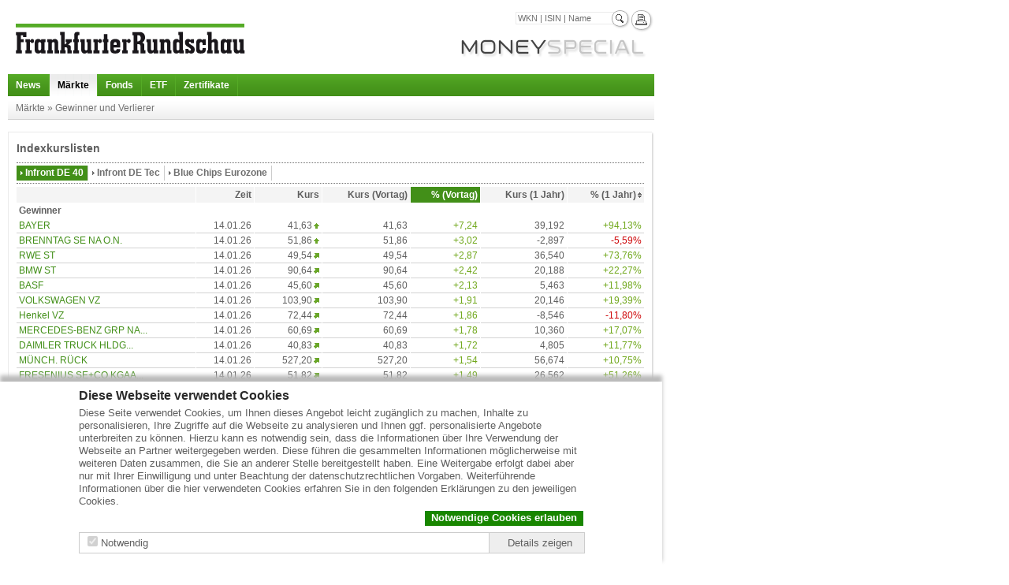

--- FILE ---
content_type: text/html; charset=UTF-8
request_url: http://moneyspecial.de/133/indizes_einzelwerte.htn?sektion=topflop
body_size: 9873
content:
<?xml version="1.0" encoding="utf-8"?>
  <!DOCTYPE html PUBLIC "-//W3C//DTD XHTML 1.0 Transitional//EN" "http://www.w3.org/TR/xhtml1/DTD/xhtml1-transitional.dtd">
  <html xmlns="http://www.w3.org/1999/xhtml" xml:lang="de" lang="de">
    <head>
      <title>Gewinner und Verlierer</title>
      <meta http-equiv="Content-Type" content="text/html; charset=UTF-8" />
      <link rel="shortcut icon" href="http://moneyspecial.de/133/images/favicon.ico" />
      <link rel="canonical" href="http://www.moneyspecial.de" />
      <link rel="stylesheet" type="text/css" media="all" href="http://moneyspecial.de/133/style/basis.css" />
      <link rel="stylesheet" type="text/css" media="all" href="http://moneyspecial.de/133/style/customer/133/custom.css?t=1" />
      <link rel="stylesheet" type="text/css" media="all" href="http://moneyspecial.de/133/style/jquery-ui-1.8.custom.css" />
      <link rel="stylesheet" type="text/css" media="all" href="http://moneyspecial.de/133/style/push.css" />
      <link rel="stylesheet" type="text/css" media="all" href="http://moneyspecial.de/133/style/mediathek.css?t=1" />
      <link rel="stylesheet" type="text/css" media="all" href="http://moneyspecial.de/133/style/cookieBar.css">
      <link rel="stylesheet" type="text/css" media="print" href="http://moneyspecial.de/133/style/print.css" />
      <!--[if lte IE 6]>
      <script type="text/javascript" src="http://moneyspecial.de/133/scripts/ie6.js"></script>
      <![endif]-->
      <script type="text/javascript" src="http://moneyspecial.de/133/scripts/swfobject.js"></script>
      <style type="text/css">
        .tooltip {cursor:help;}
        #tooltip {color:#000;font-size:11px;font-family:Arial;padding: 5px 7px;background: #ffffbb;border: 1px solid #000;opacity: 0.90;max-width:250px;}
      </style>
      <script type="text/javascript" src="http://moneyspecial.de/ms/global/js/jquery/core/1.9.1/jquery-1.9.1.min.js"></script>
      <script type="text/javascript" src="http://moneyspecial.de/133/scripts/jquery.hoverbox.min.js"></script>
      <script type="text/javascript" src="http://moneyspecial.de/133/scripts/flashInterface.js"></script>
      <script type="text/javascript" src="http://moneyspecial.de/133/scripts/USF/common.js"></script>
      <script type="text/javascript" src="http://moneyspecial.de/133/scripts/default.js"></script>
      <script type="text/javascript" src="http://moneyspecial.de/133/scripts/USF/securitySearchDropDown.js"></script>
      <script type="text/javascript" src="http://moneyspecial.de/ms/global/js/jquery/plugins/jquery.ui/1.10.4/jquery-ui.js"></script>
      <script type="text/javascript" src="http://moneyspecial.de/133/scripts/jquery.ui.datepicker-de.js"></script>
<!--      <script type="text/javascript" src="http://moneyspecial.de/133/scripts/jquery.tools/jquery.tools.min.js"></script>-->
      
        <script type="text/javascript">
          $(document).ready(function() {
            //calendar:
            $(function() {
              $("#zeitraum_von").datepicker();
              $("#zeitraum_bis").datepicker();
            });

            
              });
              
        </script>
        
      <script language="JavaScript">
        var USFauthorizedUrl  = "";
        var USFajaxBaseUrl    = "/133/ajax/";
        var USFcheckCode      = "LKUZRIUNFlsfff3";
        var USFajaxLayerErr   = "/ms/static/fehler_ajax_layer.html";
        var USFajaxBodyErr    = "/ms/static/fehler_ajax_body.html";
        var USFajaxCustomerId    = "133";
        function getCookieValue(cname) {
          var name = cname + "=";
          var decodedCookie = decodeURIComponent(document.cookie);
          var ca = decodedCookie.split(';');
          for(var i = 0; i <ca.length; i++) {
            var c = ca[i];
            while (c.charAt(0) == ' ') {
              c = c.substring(1);
            }
            if (c.indexOf(name) == 0) {
              return c.substring(name.length, c.length);
            }
          }
          return "";
        }
        var cookieConsent = decodeURIComponent(getCookieValue('CookieConsent133')) || '';
      </script>
      
    </head>
    <body>
      
<div id="vwdCookieBar">
  <div class="content">
    <h2>Diese Webseite verwendet Cookies</h2>
    <p>Diese Seite verwendet Cookies, um Ihnen dieses Angebot leicht zugänglich zu machen, Inhalte zu personalisieren, Ihre Zugriffe auf die Webseite zu analysieren und Ihnen ggf. personalisierte Angebote unterbreiten zu können. Hierzu kann es notwendig sein, dass die Informationen über Ihre Verwendung der Webseite an Partner weitergegeben werden. Diese führen die gesammelten Informationen möglicherweise mit weiteren Daten zusammen, die Sie an anderer Stelle bereitgestellt haben. Eine Weitergabe erfolgt dabei aber nur mit Ihrer Einwilligung und unter Beachtung der datenschutzrechtlichen Vorgaben. Weiterführende Informationen über die hier verwendeten Cookies erfahren Sie in den folgenden Erklärungen zu den jeweiligen Cookies.</p>
  
    <div class="button">
      <a class="selected" href="javascript://" onclick="setCookie();">Notwendige Cookies erlauben</a>
    </div>
    
    <div class="flexTable border" style="width: 100%;">
      <div class="flexRow">
        <div class="flexCell">
          <div class="levelButton" title="Pflichtfeld - kann nicht abgewählt werden. Notwendige Cookies helfen dabei, eine Webseite nutzbar zu machen, indem sie Grundfunktionen wie Seitennavigation und Zugriff auf sichere Bereiche der Webseite ermöglichen. Die Webseite kann ohne diese Cookies nicht richtig funktionieren. ">
            <input type="checkbox" id="levelButtonNecessary" disabled="disabled" checked="checked">
            <label for="levelButtonNecessary">Notwendig</label>
          </div>
  
        </div>
        <div class="flexCell detailButton">
          <div class="levelButton">
            <label onclick="showVwdCookieBarDetail(this);">Details zeigen</label>
          </div>
        </div>
      </div>
    </div> 
    <div id="vwdCookieBarDetail">
      <div class="vwdCookieBarDetailTabs">
        <a class="vwdCookieBarDetailTab selected" href="javascript://" onclick="showVwdCookieBarContent(this, 0);">Cookie-Erklärung</a>
        <a class="vwdCookieBarDetailTab" href="javascript://" onclick="showVwdCookieBarContent(this, 1);">Über Cookies</a>
      </div>
      <div class="vwdCookieBarDetailContent border">
        <div id="vwdCookieBarDetailContainer" style="display: table;">
          <div class="vwdCookieBarDetailContainerTabs" style="display: inline-grid;">
            <a class="vwdCookieBarDetailContainerTab selected" href="javascript://" onclick="showVwdCookieBarContainerContent(this, 'Necessary');">Notwendig (1)</a>
  
            <a class="vwdCookieBarDetailContainerTab" href="javascript://" onclick="showVwdCookieBarContainerContent(this, 'Preference');">Präferenzen (0)</a>
    
            <a class="vwdCookieBarDetailContainerTab" href="javascript://" onclick="showVwdCookieBarContainerContent(this, 'Statistics');">Statistiken (0)</a>
    
            <a class="vwdCookieBarDetailContainerTab" href="javascript://" onclick="showVwdCookieBarContainerContent(this, 'Advertising');">Marketing (0)</a>
    
            <a class="vwdCookieBarDetailContainerTab" href="javascript://" onclick="showVwdCookieBarContainerContent(this, 'Unclassified');">Nicht klassifiziert (0)</a>
    
          </div>
          <div class="vwdCookieBarDetailContainerContent" style="display: table-cell;">
            <div id="vwdCookieBarDetailContainerContentNecessary">
              <p>Notwendige Cookies helfen dabei, Ihnen die Funktionen der Webseite zugängig zu machen, indem sie Grundfunktionen die zuletzt angesehen Wertpapiere und Ihre Entscheidung für oder gegen die Nutzung der jeweiligen Cookies speichert. Die Webseite wird ohne diese Cookies nicht so funktionieren, wie es geplant ist.</p>
  
              <table>
                <thead>
                  <tr>
                    <th>Name</th>
                    <th>Anbieter</th>
                    <th>Zweck</th>
                    <th>Ablauf</th>
                    <th>Typ</th>
                    <th>Verantwortlicher</th>
                  </tr>
                </thead>
                <tbody>
    
                  <tr>
                    <td nowrap title="CookieConsent133">CookieConsent133</td>
                    <td title="Moneyspecial">Moneyspecial</td>
                    <td title="Um diese Cookiebar auszublenden.">Um diese Cookiebar auszublenden.</td>
                    <td nowrap title="1 Jahr">1 Jahr</td>
                    <td nowrap title="http">http</td>
                    <td title="Infront Financial Technology GmbH">Infront Financial Technology GmbH</td>
                  </tr>
      
                </tbody>
              </table>
    
            </div>
  
            <div id="vwdCookieBarDetailContainerContentPreference" style="display: none;">
              <p>Präferenz-Cookies ermöglichen unserer Webseite sich an Informationen zu erinnern, die sie im Zuge Ihrer Nutzung aktiv eingestellt haben. Das könnte z. B. Ihre bevorzugte Sprache sein. Sie dienen vor allem dazu, dass Sie bei Ihrem nächsten Besuch diese Einstellungen nicht wieder vornehmen müssen.</p>
    Wir nutzen diese Cookie-Typen nicht.
            </div>
    
            <div id="vwdCookieBarDetailContainerContentStatistics" style="display: none;">
              <p>Statistik-Cookies helfen den Webseiten-Betreibern oder den Angeboten, in denen diese Webseite eingebunden ist, zu verstehen, wie Besucher mit dieser Webseite interagieren, indem Informationen anonym gesammelt und verarbeitet werden. Sie können in der folgenden Tabelle sehen, wer für die Sammlung der Information verantwortlich ist und an wen die Daten ggf. weitergegeben werden.</p>
    Wir nutzen diese Cookie-Typen nicht.
            </div>
    
            <div id="vwdCookieBarDetailContainerContentAdvertising" style="display: none;">
              <p>Marketing-Cookies werden verwendet, um den Besuchern auf dieser und ggf. anderen Webseiten folgen zu können und Besuchern somit Anzeigen und Werbung zu präsentieren, die relevant und ansprechend für diese sind. Durch das Sammeln von diesen Informationen können die Werbetreibenden sich ein genaueres Bild der Interessensgebiete der Besucher bekommen und diesen somit interessantere Angebote erstellen und anzeigen.</p>
    Wir nutzen diese Cookie-Typen nicht.
            </div>
    
            <div id="vwdCookieBarDetailContainerContentUnclassified" style="display: none;">
              <p>Nicht klassifizierte Cookies sind Cookies gehören keiner der obigen Klasse an und müssen vom Betreiber genauer beschrieben werden.</p>
    Wir nutzen diese Cookie-Typen nicht.
            </div>
    
          </div>
        </div>
        <div id="vwdCookieBarDetailCookie" style="display:none;">
          <p>Cookies sind kleine Textdateien, die im Browser eines Benutzers beim Besuch von Webseiten gespeichert werden und verwendet werden. Sie dienen dazu, das Angebot der Webseite nutzerfreundlicher und effektiver zu machen.</p>
          <p>Bei der Verwendung der Cookies wird dabei unterschieden, ob diese für den Betrieb notwendig sind, oder sie darüber hinaus zum Beispiel für Marketing- oder Statistikzwecke genutzt werden sollen. Sofern sie für den Betrieb notwendig sind, werden diese Cookies vom Betreiber der Webseite gesetzt, ohne dass Sie dazu einwilligen müssen. Alle weiteren Cookies werden erst gesetzt, nachdem Sie der Nutzung ausdrücklich zugestimmt haben. </p>
          <p>In dem Bereich „Details“ unter „Cookie Erklärung“ erhalten Sie dazu weitergehende Informationen zu den jeweils vorhandenen Cookies inklusive deren Funktionen und den dafür verantwortlichen Stellen. Einige Cookies können dabei Daten an Drittparteien senden oder von Drittparteien gesetzt werden. Bitte lesen Sie sich die entsprechenden Informationen deshalb genau durch, bevor Sie einen Cookie zulassen.</p>
          <p>Wenn Sie weitere Informationen benötigen, so können Sie uns auch jederzeit unter den in dem <a taret="_blank" href="https://www.infrontfinance.com/de/gdpr/imprint/">Impressum</a> angegebenen Kontaktmöglichkeiten kontaktieren. </p>
          <p>Wenn Sie noch genauer erfahren wollen, wie wir mit Ihren Daten umgehen und welche Rechte Sie haben, so können Sie dieses in der <a target="_blank" href="https://www.infrontfinance.com/de/gdpr-moneyspecial/">Datenschutzerklärung</a> erfahren.</p>
        </div>
      </div>
      <div class="vwdCookieBarDetailFooter">
        Die Cookie-Erklärung wurde das letzte Mal am 26.06.2020 von <a href="https://www.infrontfinance.com/de/" target="_blank" title="Infront Financial Technology GmbH">Infront Financial Technology GmbH</a> aktualisiert.
      </div>
    </div>
  </div>
</div>
<script type="text/javascript">
  var cookieArray = cookieConsent.split('+');
  if(cookieArray[0] && (cookieArray[0] == 1593153846) ) {
    $('#vwdCookieBar').hide();
  }
  if(cookieConsent.match('preference')) {
    $('#levelButtonPreference').prop('checked',true);
  }
  if(cookieConsent.match('statistics')) {
    $('#levelButtonStatistics').prop('checked',true);
  }
  if(cookieConsent.match('advertising')) {
    $('#levelButtonAdvertising').prop('checked',true);
  }
  if(cookieConsent.match('unclassified')) {
    $('#levelButtonUnclassified').prop('checked',true);
  }

  var vwdCookieBarDetail = 0;
  function showVwdCookieBarDetail(element) {
    if(vwdCookieBarDetail) {
      $('#vwdCookieBarDetail').hide();
      $(element).html('Details zeigen');
      vwdCookieBarDetail = 0;
    } else {
      $('#vwdCookieBarDetail').show();
      $(element).html('Details ausblenden');
      vwdCookieBarDetail = 1;
    }
  }
  function showVwdCookieBarContent(element, vwdCookieBarContent) {
    $('.vwdCookieBarDetailTab').removeClass('selected');
    if(vwdCookieBarContent) {
      $('#vwdCookieBarDetailContainer').hide();
      $('#vwdCookieBarDetailCookie').show();
      $(element).addClass('selected');
      vwdCookieBarContent = 0;
    } else {
      $('#vwdCookieBarDetailCookie').hide();
      $('#vwdCookieBarDetailContainer').show();
      $(element).addClass('selected');
      vwdCookieBarContent = 1;
    }
  }
  function showVwdCookieBarContainerContent(element, containerId) {
    if(containerId) {
      $('.vwdCookieBarDetailContainerTab').removeClass('selected');
      $('.vwdCookieBarDetailContainerContent').children().hide();
      $('#vwdCookieBarDetailContainerContent'+containerId).show();
      $(element).addClass('selected');
    }
  }
  function setCookie() {
    cookieContent = '1593153846+necessary+';
    if($('#levelButtonPreference') && $('#levelButtonPreference').prop('checked')) {
      cookieContent = cookieContent + 'preference+'
    }
    if($('#levelButtonStatistics') && $('#levelButtonStatistics').prop('checked')) {
      cookieContent = cookieContent + 'statistics+'
    }
    if($('#levelButtonAdvertising') && $('#levelButtonAdvertising').prop('checked')) {
      cookieContent = cookieContent + 'advertising+'
    }
    if($('#levelButtonUnclassified') && $('#levelButtonUnclassified').prop('checked')) {
      cookieContent = cookieContent + 'unclassified+'
    }
    document.cookie = "CookieConsent133=" + encodeURIComponent(cookieContent) + "; max-age=31536000‬; path=/;"; // domain=www.moneyspecial.de";
    $('#vwdCookieBar').hide();
  }
</script>


  
      
      <div style="position:absolute;z-index:999999;" id="USFsecuritySearchDropDownResults"></div>
      <!-- block WERBUNG -->
      <div class="gx_ad" id="ad01"></div>
      <!-- /block WERBUNG -->
      <div id="wrapBoard">
        
        <div class="clearfix" id="wrapHeader">
          <div id="headertools">
            
              <form class="lfloat" id="USFsecuritySearchDropDownForm" onsubmit="return USFsecuritySearchDropDownFormSend();" action="http://moneyspecial.de/133/kurse_einzelkurs_suche.htn">
                
                <input type="text" class="text" id="USFsecuritySearchDropDown" name="suchbegriff" value="WKN | ISIN | Name" onclick="this.value='';" />
                <div class="iconsearch"><input type="image" src="http://moneyspecial.de/133/images/trans.gif" alt="Suchen" title="Suchen" /></div>
              </form>
              <script type="text/javascript">
                USFdisableAutocomplete("USFsecuritySearchDropDown");
                USFaddListener(USFid('USFsecuritySearchDropDown'), 'keyup', USFsecuritySearchDropDownKeyUp);
                USFaddListener(USFid('USFsecuritySearchDropDown'), 'click', USFsecuritySearchDropDownKeyUp);
                USFaddListener(document, 'click', USFsecuritySearchDropDownClose);
                if(USFusingIE()) {
                USFaddListener(USFid('USFsecuritySearchDropDown'), 'keydown', USFsecuritySearchDropDownKeyPress);
                } else {
                USFaddListener(USFid('USFsecuritySearchDropDown'), 'keypress', USFsecuritySearchDropDownKeyPress);
                }
              </script>
              
            <div class="lfloat"><a href="#" onclick="window.print();return false;"><img class="iconprint" src="http://moneyspecial.de/133/images/trans.gif" alt="Drucken" title="Drucken" /></a></div>
          </div>
          <div id="logoMS"><a href="http://moneyspecial.de/133/index.htn"><img src="http://moneyspecial.de/133/images/customer/133/logo_ms.gif" alt="" /></a></div>
          <!-- block WERBUNG -->
          <div class="adHeader_A">
            
          </div>
          <!-- /block WERBUNG -->
          <div id="logoCUST"><a href="http://www.fr-online.de" target="_blank"><img src="http://moneyspecial.de/133/images/customer/133/logo_c.gif"/></a></div>
        </div> <!-- /#wrapHeader -->
        <div id="wrapNav">
          <ul class="clearfix" id="topnav">

            <li ><a   href="http://moneyspecial.de/133/news_news.htn?sektion=ir">News</a>
<ul>
<li><a   href="http://moneyspecial.de/133/news_news.htn?sektion=cision">PR Newswire</a></li>
<li><a   href="http://moneyspecial.de/133/news_news.htn?sektion=ir_business_wire">Investor Relations</a></li>
<li><a   href="http://moneyspecial.de/133/news_news.htn?sektion=irw_press">IRW Press</a></li>
<li><a   href="http://moneyspecial.de/133/news_news.htn?sektion=globeNewswire">Globe Newswire News</a></li>
</ul>
</li>
<li ><a class="current"  href="http://moneyspecial.de/133/indizes_uebersicht.htn">Märkte</a>
<ul>
<li><a   href="http://moneyspecial.de/133/indizes_uebersicht.htn">Indizes</a></li>
<li><a   href="http://moneyspecial.de/133/indizes_einzelwerte.htn?sektion=topflop">Gewinner und Verlierer</a></li>
<li><a   href="http://moneyspecial.de/133/devisen_rechner.htn?sektion=erweitert">Devisen</a></li>
</ul>
</li>
<li ><a   href="http://moneyspecial.de/133/fonds_topflop.htn">Fonds</a>
<ul>
<li><a   href="http://moneyspecial.de/133/fonds_topflop.htn">Top Fonds</a></li>
<li><a   href="http://moneyspecial.de/133/fonds_kag.htn">Gesellschaft</a></li>
<li><a   href="http://moneyspecial.de/133/fonds_typen.htn">Fondstypen</a></li>
<li><a   href="http://moneyspecial.de/133/fonds_suche.htn">FondsFinder</a></li>
<li><a   href="http://moneyspecial.de/133/lexikon.htn?seite=fonds">FondsWissen</a></li>
</ul>
</li>
<li ><a   href="http://moneyspecial.de/133/etf_suche.htn">ETF</a>
<ul>
<li><a   href="http://moneyspecial.de/133/etf_suche.htn">ETF-Finder</a></li>
<li><a   href="http://moneyspecial.de/133/etf_topflop.htn">Top ETFs</a></li>
<li><a   href="http://moneyspecial.de/133/lexikon.htn?seite=etf&sektion=basiswissen">ETFWissen</a></li>
</ul>
</li>
<li ><a   href="http://moneyspecial.de/133/dvt_suche.htn">Zertifikate</a>
<ul>
<li><a   href="http://moneyspecial.de/133/dvt_suche.htn">Zertifikate-Suche</a></li>
<li><a   href="http://moneyspecial.de/133/dvt_zeichnung.htn">Zertifikate in Zeichnung</a></li>
<li><a   href="http://moneyspecial.de/133/lexikon.htn?seite=zertifikate&sektion=uebersicht">Zertifikate Wissen</a></li>
</ul>
</li>
<ul>
</ul>


          </ul>

        </div> <!-- /#wrapNav -->
        <div class="clearfix" id="wrapInfoLine">
          
            <div id="breadcrumb">
              <ul>
                <li><a href="http://moneyspecial.de/133/indizes_uebersicht.htn">Märkte</a></li>&nbsp;&raquo;&nbsp;<li>Gewinner und Verlierer</li>
              </ul>
            </div>
            
        </div> <!-- /#wrapInfoLine -->
        <div class="clearfix" id="wrapContent">
        
    <!-- block -->
    <div class="blockA">
      <div class="bg-tr"></div>
      <div class="bg-bl"></div>
      <div class="bg-br">
        <div class="outer">
          <h3 class="headlineBlock">Indexkurslisten</h3>
          
      <ul class="clearfix list_blocknav">
        <li class="current"><a href="http://moneyspecial.de/133/indizes_einzelwerte.htn?i=159096&sektion=topflop">Infront DE 40</a></li><li ><a href="http://moneyspecial.de/133/indizes_einzelwerte.htn?i=158375&sektion=topflop">Infront DE Tec</a></li><li ><a href="http://moneyspecial.de/133/indizes_einzelwerte.htn?i=159194&sektion=topflop">Blue Chips Eurozone</a></li>
      </ul>
      
          <table class="sty tableA to ri">
          
              <tr><th class="le"></th><th>Zeit</th><th>Kurs</th><th>Kurs (Vortag)</th><th class="asc current">% (Vortag)</th><th>Kurs (1 Jahr)</th><th class="ascdes"><a href="http://moneyspecial.de/133/indizes_einzelwerte.htn?sektion=topflop&ascdesc=DESC&sortierung=performance1Year">% (1 Jahr)</a></th></tr>
                <tr>
                  <td colspan="7" class="le odd"><strong>Gewinner</strong></td>
                </tr>
              
                <tr class="odd">
                  <td class="le"><a href="http://moneyspecial.de/133/kurse_einzelkurs_uebersicht.htn?seite=aktien&i=100585">BAYER</a></td>
                  <td>14.01.26</td>
                  <td class="nowrap">41,63<img class="arrowR" src="http://moneyspecial.de/133/images/arrow/a1.gif" alt="" title="+7,24%" /></td>
                  <td>41,63</td>
                  <td class="pos">+7,24</td>
                  <td>39,192</td>
                  <td class="pos">+94,13%</td>
                </tr>
              
                <tr class="even">
                  <td class="le"><a href="http://moneyspecial.de/133/kurse_einzelkurs_uebersicht.htn?seite=aktien&i=5459797">BRENNTAG SE NA O.N.</a></td>
                  <td>14.01.26</td>
                  <td class="nowrap">51,86<img class="arrowR" src="http://moneyspecial.de/133/images/arrow/a1.gif" alt="" title="+3,02%" /></td>
                  <td>51,86</td>
                  <td class="pos">+3,02</td>
                  <td>-2,897</td>
                  <td class="neg">-5,59%</td>
                </tr>
              
                <tr class="odd">
                  <td class="le"><a href="http://moneyspecial.de/133/kurse_einzelkurs_uebersicht.htn?seite=aktien&i=107649">RWE ST</a></td>
                  <td>14.01.26</td>
                  <td class="nowrap">49,54<img class="arrowR" src="http://moneyspecial.de/133/images/arrow/a2.gif" alt="" title="+2,87%" /></td>
                  <td>49,54</td>
                  <td class="pos">+2,87</td>
                  <td>36,540</td>
                  <td class="pos">+73,76%</td>
                </tr>
              
                <tr class="even">
                  <td class="le"><a href="http://moneyspecial.de/133/kurse_einzelkurs_uebersicht.htn?seite=aktien&i=97178">BMW ST</a></td>
                  <td>14.01.26</td>
                  <td class="nowrap">90,64<img class="arrowR" src="http://moneyspecial.de/133/images/arrow/a2.gif" alt="" title="+2,42%" /></td>
                  <td>90,64</td>
                  <td class="pos">+2,42</td>
                  <td>20,188</td>
                  <td class="pos">+22,27%</td>
                </tr>
              
                <tr class="odd">
                  <td class="le"><a href="http://moneyspecial.de/133/kurse_einzelkurs_uebersicht.htn?seite=aktien&i=96987">BASF</a></td>
                  <td>14.01.26</td>
                  <td class="nowrap">45,60<img class="arrowR" src="http://moneyspecial.de/133/images/arrow/a2.gif" alt="" title="+2,13%" /></td>
                  <td>45,60</td>
                  <td class="pos">+2,13</td>
                  <td>5,463</td>
                  <td class="pos">+11,98%</td>
                </tr>
              
                <tr class="even">
                  <td class="le"><a href="http://moneyspecial.de/133/kurse_einzelkurs_uebersicht.htn?seite=aktien&i=110073">VOLKSWAGEN VZ</a></td>
                  <td>14.01.26</td>
                  <td class="nowrap">103,90<img class="arrowR" src="http://moneyspecial.de/133/images/arrow/a2.gif" alt="" title="+1,91%" /></td>
                  <td>103,90</td>
                  <td class="pos">+1,91</td>
                  <td>20,146</td>
                  <td class="pos">+19,39%</td>
                </tr>
              
                <tr class="odd">
                  <td class="le"><a href="http://moneyspecial.de/133/kurse_einzelkurs_uebersicht.htn?seite=aktien&i=103056">Henkel VZ</a></td>
                  <td>14.01.26</td>
                  <td class="nowrap">72,44<img class="arrowR" src="http://moneyspecial.de/133/images/arrow/a2.gif" alt="" title="+1,86%" /></td>
                  <td>72,44</td>
                  <td class="pos">+1,86</td>
                  <td>-8,546</td>
                  <td class="neg">-11,80%</td>
                </tr>
              
                <tr class="even">
                  <td class="le"><a href="http://moneyspecial.de/133/kurse_einzelkurs_uebersicht.htn?seite=aktien&i=107747">MERCEDES-BENZ GRP NA...</a></td>
                  <td>14.01.26</td>
                  <td class="nowrap">60,69<img class="arrowR" src="http://moneyspecial.de/133/images/arrow/a2.gif" alt="" title="+1,78%" /></td>
                  <td>60,69</td>
                  <td class="pos">+1,78</td>
                  <td>10,360</td>
                  <td class="pos">+17,07%</td>
                </tr>
              
                <tr class="odd">
                  <td class="le"><a href="http://moneyspecial.de/133/kurse_einzelkurs_uebersicht.htn?seite=aktien&i=30253351">DAIMLER TRUCK HLDG...</a></td>
                  <td>14.01.26</td>
                  <td class="nowrap">40,83<img class="arrowR" src="http://moneyspecial.de/133/images/arrow/a2.gif" alt="" title="+1,72%" /></td>
                  <td>40,83</td>
                  <td class="pos">+1,72</td>
                  <td>4,805</td>
                  <td class="pos">+11,77%</td>
                </tr>
              
                <tr class="even">
                  <td class="le"><a href="http://moneyspecial.de/133/kurse_einzelkurs_uebersicht.htn?seite=aktien&i=113487">MÜNCH. RÜCK</a></td>
                  <td>14.01.26</td>
                  <td class="nowrap">527,20<img class="arrowR" src="http://moneyspecial.de/133/images/arrow/a2.gif" alt="" title="+1,54%" /></td>
                  <td>527,20</td>
                  <td class="pos">+1,54</td>
                  <td>56,674</td>
                  <td class="pos">+10,75%</td>
                </tr>
              
                <tr class="odd">
                  <td class="le"><a href="http://moneyspecial.de/133/kurse_einzelkurs_uebersicht.htn?seite=aktien&i=100997">FRESENIUS SE+CO.KGAA...</a></td>
                  <td>14.01.26</td>
                  <td class="nowrap">51,82<img class="arrowR" src="http://moneyspecial.de/133/images/arrow/a2.gif" alt="" title="+1,49%" /></td>
                  <td>51,82</td>
                  <td class="pos">+1,49</td>
                  <td>26,562</td>
                  <td class="pos">+51,26%</td>
                </tr>
              
                <tr class="even">
                  <td class="le"><a href="http://moneyspecial.de/133/kurse_einzelkurs_uebersicht.htn?seite=aktien&i=8004721">E.ON</a></td>
                  <td>14.01.26</td>
                  <td class="nowrap">16,91<img class="arrowR" src="http://moneyspecial.de/133/images/arrow/a2.gif" alt="" title="+1,44%" /></td>
                  <td>16,91</td>
                  <td class="pos">+1,44</td>
                  <td>10,784</td>
                  <td class="pos">+63,76%</td>
                </tr>
              
                <tr class="odd">
                  <td class="le"><a href="http://moneyspecial.de/133/kurse_einzelkurs_uebersicht.htn?seite=aktien&i=105388">GEA GROUP</a></td>
                  <td>14.01.26</td>
                  <td class="nowrap">60,50<img class="arrowR" src="http://moneyspecial.de/133/images/arrow/a2.gif" alt="" title="+1,17%" /></td>
                  <td>60,50</td>
                  <td class="pos">+1,17</td>
                  <td>15,869</td>
                  <td class="pos">+26,23%</td>
                </tr>
              
                <tr class="even">
                  <td class="le"><a href="http://moneyspecial.de/133/kurse_einzelkurs_uebersicht.htn?seite=aktien&i=113383">HANNO. RÜCK</a></td>
                  <td>14.01.26</td>
                  <td class="nowrap">245,20<img class="arrowR" src="http://moneyspecial.de/133/images/arrow/a2.gif" alt="" title="+1,16%" /></td>
                  <td>245,20</td>
                  <td class="pos">+1,16</td>
                  <td>2,293</td>
                  <td class="pos">+0,94%</td>
                </tr>
              
                <tr class="odd">
                  <td class="le"><a href="http://moneyspecial.de/133/kurse_einzelkurs_uebersicht.htn?seite=aktien&i=106960">PORSCHE AUTOM.HLDG...</a></td>
                  <td>14.01.26</td>
                  <td class="nowrap">38,29<img class="arrowR" src="http://moneyspecial.de/133/images/arrow/a2.gif" alt="" title="+1,03%" /></td>
                  <td>38,29</td>
                  <td class="pos">+1,03</td>
                  <td>4,224</td>
                  <td class="pos">+11,03%</td>
                </tr>
              
                <tr class="even">
                  <td class="le"><a href="http://moneyspecial.de/133/kurse_einzelkurs_uebersicht.htn?seite=aktien&i=26355324">COMMERZBANK AG</a></td>
                  <td>14.01.26</td>
                  <td class="nowrap">35,97<img class="arrowR" src="http://moneyspecial.de/133/images/arrow/a2.gif" alt="" title="+1,01%" /></td>
                  <td>35,97</td>
                  <td class="pos">+1,01</td>
                  <td>42,535</td>
                  <td class="pos">+118,25%</td>
                </tr>
              
                <tr class="odd">
                  <td class="le"><a href="http://moneyspecial.de/133/kurse_einzelkurs_uebersicht.htn?seite=aktien&i=101532">DT. BÖRSE</a></td>
                  <td>14.01.26</td>
                  <td class="nowrap">211,30<img class="arrowR" src="http://moneyspecial.de/133/images/arrow/a2.gif" alt="" title="+1,00%" /></td>
                  <td>211,30</td>
                  <td class="pos">+1,00</td>
                  <td>-12,995</td>
                  <td class="neg">-6,15%</td>
                </tr>
              
                <tr class="even">
                  <td class="le"><a href="http://moneyspecial.de/133/kurse_einzelkurs_uebersicht.htn?seite=aktien&i=98759">CONTINENTAL</a></td>
                  <td>14.01.26</td>
                  <td class="nowrap">67,78<img class="arrowR" src="http://moneyspecial.de/133/images/arrow/a2.gif" alt="" title="+0,83%" /></td>
                  <td>67,78</td>
                  <td class="pos">+0,83</td>
                  <td>29,488</td>
                  <td class="pos">+43,51%</td>
                </tr>
              
                <tr class="odd">
                  <td class="le"><a href="http://moneyspecial.de/133/kurse_einzelkurs_uebersicht.htn?seite=aktien&i=97246">BEIERSDORF</a></td>
                  <td>14.01.26</td>
                  <td class="nowrap">98,28<img class="arrowR" src="http://moneyspecial.de/133/images/arrow/a2.gif" alt="" title="+0,74%" /></td>
                  <td>98,28</td>
                  <td class="pos">+0,74</td>
                  <td>-21,844</td>
                  <td class="neg">-22,23%</td>
                </tr>
              
                <tr class="even">
                  <td class="le"><a href="http://moneyspecial.de/133/kurse_einzelkurs_uebersicht.htn?seite=aktien&i=26187707">SIEMENS HEALTH.AG NA...</a></td>
                  <td>14.01.26</td>
                  <td class="nowrap">47,02<img class="arrowR" src="http://moneyspecial.de/133/images/arrow/a2.gif" alt="" title="+0,69%" /></td>
                  <td>47,02</td>
                  <td class="pos">+0,69</td>
                  <td>-3,045</td>
                  <td class="neg">-6,48%</td>
                </tr>
              
                <tr class="odd">
                  <td class="le"><a href="http://moneyspecial.de/133/kurse_einzelkurs_uebersicht.htn?seite=aktien&i=103031">HEIDELBERG MATERIALS...</a></td>
                  <td>14.01.26</td>
                  <td class="nowrap">230,60<img class="arrowR" src="http://moneyspecial.de/133/images/arrow/a2.gif" alt="" title="+0,65%" /></td>
                  <td>230,60</td>
                  <td class="pos">+0,65</td>
                  <td>205,963</td>
                  <td class="pos">+89,32%</td>
                </tr>
              
                <tr class="even">
                  <td class="le"><a href="http://moneyspecial.de/133/kurse_einzelkurs_uebersicht.htn?seite=aktien&i=99929">DT. POST</a></td>
                  <td>14.01.26</td>
                  <td class="nowrap">47,78<img class="arrowR" src="http://moneyspecial.de/133/images/arrow/a2.gif" alt="" title="+0,23%" /></td>
                  <td>47,78</td>
                  <td class="pos">+0,23</td>
                  <td>23,527</td>
                  <td class="pos">+49,24%</td>
                </tr>
              
                <tr class="odd">
                  <td class="le"><a href="http://moneyspecial.de/133/kurse_einzelkurs_uebersicht.htn?seite=aktien&i=11220200">QIAGEN NV         EO...</a></td>
                  <td>14.01.26</td>
                  <td class="nowrap">40,57<img class="arrowR" src="http://moneyspecial.de/133/images/arrow/a2.gif" alt="" title="+0,22%" /></td>
                  <td>40,57</td>
                  <td class="pos">+0,22</td>
                  <td>--</td>
                  <td class="neu">--%</td>
                </tr>
              
                <tr class="even">
                  <td class="le"><a href="http://moneyspecial.de/133/kurse_einzelkurs_uebersicht.htn?seite=aktien&i=99955">DT. TELEKOM</a></td>
                  <td>14.01.26</td>
                  <td class="nowrap">28,04<img class="arrowR" src="http://moneyspecial.de/133/images/arrow/a2.gif" alt="" title="+0,14%" /></td>
                  <td>28,04</td>
                  <td class="pos">+0,14</td>
                  <td>-0,991</td>
                  <td class="neg">-3,54%</td>
                </tr>
              
                <tr class="odd">
                  <td class="le"><a href="http://moneyspecial.de/133/kurse_einzelkurs_uebersicht.htn?seite=aktien&i=671706">SYMRISE</a></td>
                  <td>14.01.26</td>
                  <td class="nowrap">74,64<img class="arrowR" src="http://moneyspecial.de/133/images/arrow/a2.gif" alt="" title="+0,13%" /></td>
                  <td>74,64</td>
                  <td class="pos">+0,13</td>
                  <td>-18,190</td>
                  <td class="neg">-24,37%</td>
                </tr>
              
                <tr class="even">
                  <td class="le"><a href="http://moneyspecial.de/133/kurse_einzelkurs_uebersicht.htn?seite=aktien&i=96935">DT. BANK</a></td>
                  <td>14.01.26</td>
                  <td class="nowrap">33,62<img class="arrowR" src="http://moneyspecial.de/133/images/arrow/a2.gif" alt="" title="+0,09%" /></td>
                  <td>33,62</td>
                  <td class="pos">+0,09</td>
                  <td>34,582</td>
                  <td class="pos">+102,86%</td>
                </tr>
              
                <tr>
                  <td colspan="7" class="le odd"><strong><br />Verlierer</strong></td>
                </tr>
              
                <tr class="odd">
                  <td class="le"><a href="http://moneyspecial.de/133/kurse_einzelkurs_uebersicht.htn?seite=aktien&i=101018">FMC</a></td>
                  <td>14.01.26</td>
                  <td class="nowrap">36,87<img class="arrowR" src="http://moneyspecial.de/133/images/arrow/a5.gif" alt="" title="-6,49%" /></td>
                  <td>36,87</td>
                  <td class="neg">-6,49</td>
                  <td>-2,478</td>
                  <td class="neg">-6,72%</td>
                </tr>
              
                <tr class="even">
                  <td class="le"><a href="http://moneyspecial.de/133/kurse_einzelkurs_uebersicht.htn?seite=aktien&i=107825">SAP</a></td>
                  <td>14.01.26</td>
                  <td class="nowrap">205,15<img class="arrowR" src="http://moneyspecial.de/133/images/arrow/a5.gif" alt="" title="-3,05%" /></td>
                  <td>205,15</td>
                  <td class="neg">-3,05</td>
                  <td>-25,660</td>
                  <td class="neg">-12,51%</td>
                </tr>
              
                <tr class="odd">
                  <td class="le"><a href="http://moneyspecial.de/133/kurse_einzelkurs_uebersicht.htn?seite=aktien&i=20976">ZALANDO SE</a></td>
                  <td>14.01.26</td>
                  <td class="nowrap">25,56<img class="arrowR" src="http://moneyspecial.de/133/images/arrow/a5.gif" alt="" title="-3,03%" /></td>
                  <td>25,56</td>
                  <td class="neg">-3,03</td>
                  <td>-1,853</td>
                  <td class="neg">-7,25%</td>
                </tr>
              
                <tr class="even">
                  <td class="le"><a href="http://moneyspecial.de/133/kurse_einzelkurs_uebersicht.htn?seite=aktien&i=43433360">SIEMENS ENERGY AG NA...</a></td>
                  <td>14.01.26</td>
                  <td class="nowrap">126,65<img class="arrowR" src="http://moneyspecial.de/133/images/arrow/a4.gif" alt="" title="-2,16%" /></td>
                  <td>126,65</td>
                  <td class="neg">-2,16</td>
                  <td>205,497</td>
                  <td class="pos">+162,26%</td>
                </tr>
              
                <tr class="odd">
                  <td class="le"><a href="http://moneyspecial.de/133/kurse_einzelkurs_uebersicht.htn?seite=aktien&i=103860">INFINEON</a></td>
                  <td>14.01.26</td>
                  <td class="nowrap">41,43<img class="arrowR" src="http://moneyspecial.de/133/images/arrow/a4.gif" alt="" title="-2,10%" /></td>
                  <td>41,43</td>
                  <td class="neg">-2,10</td>
                  <td>12,943</td>
                  <td class="pos">+31,24%</td>
                </tr>
              
                <tr class="even">
                  <td class="le"><a href="http://moneyspecial.de/133/kurse_einzelkurs_uebersicht.htn?seite=aktien&i=27884739">VONOVIA</a></td>
                  <td>14.01.26</td>
                  <td class="nowrap">24,75<img class="arrowR" src="http://moneyspecial.de/133/images/arrow/a4.gif" alt="" title="-1,94%" /></td>
                  <td>24,75</td>
                  <td class="neg">-1,94</td>
                  <td>-0,706</td>
                  <td class="neg">-2,85%</td>
                </tr>
              
                <tr class="odd">
                  <td class="le"><a href="http://moneyspecial.de/133/kurse_einzelkurs_uebersicht.htn?seite=aktien&i=138318">AIRBUS GROUP</a></td>
                  <td>14.01.26</td>
                  <td class="nowrap">215,80<img class="arrowR" src="http://moneyspecial.de/133/images/arrow/a4.gif" alt="" title="-1,71%" /></td>
                  <td>215,80</td>
                  <td class="neg">-1,71</td>
                  <td>94,540</td>
                  <td class="pos">+43,81%</td>
                </tr>
              
                <tr class="even">
                  <td class="le"><a href="http://moneyspecial.de/133/kurse_einzelkurs_uebersicht.htn?seite=aktien&i=96062">ADIDAS AG NA O.N.</a></td>
                  <td>14.01.26</td>
                  <td class="nowrap">160,85<img class="arrowR" src="http://moneyspecial.de/133/images/arrow/a4.gif" alt="" title="-1,56%" /></td>
                  <td>160,85</td>
                  <td class="neg">-1,56</td>
                  <td>-50,024</td>
                  <td class="neg">-31,10%</td>
                </tr>
              
                <tr class="odd">
                  <td class="le"><a href="http://moneyspecial.de/133/kurse_einzelkurs_uebersicht.htn?seite=aktien&i=105371">MERCK</a></td>
                  <td>14.01.26</td>
                  <td class="nowrap">126,80<img class="arrowR" src="http://moneyspecial.de/133/images/arrow/a4.gif" alt="" title="-1,09%" /></td>
                  <td>126,80</td>
                  <td class="neg">-1,09</td>
                  <td>-9,439</td>
                  <td class="neg">-7,44%</td>
                </tr>
              
                <tr class="even">
                  <td class="le"><a href="http://moneyspecial.de/133/kurse_einzelkurs_uebersicht.htn?seite=aktien&i=108185">SIEMENS</a></td>
                  <td>14.01.26</td>
                  <td class="nowrap">259,30<img class="arrowR" src="http://moneyspecial.de/133/images/arrow/a4.gif" alt="" title="-0,71%" /></td>
                  <td>259,30</td>
                  <td class="neg">-0,71</td>
                  <td>98,827</td>
                  <td class="pos">+38,11%</td>
                </tr>
              
                <tr class="odd">
                  <td class="le"><a href="http://moneyspecial.de/133/kurse_einzelkurs_uebersicht.htn?seite=aktien&i=4294">MTU AERO</a></td>
                  <td>14.01.26</td>
                  <td class="nowrap">385,40<img class="arrowR" src="http://moneyspecial.de/133/images/arrow/a4.gif" alt="" title="-0,39%" /></td>
                  <td>385,40</td>
                  <td class="neg">-0,39</td>
                  <td>77,793</td>
                  <td class="pos">+20,18%</td>
                </tr>
              
                <tr class="even">
                  <td class="le"><a href="http://moneyspecial.de/133/kurse_einzelkurs_uebersicht.htn?seite=aktien&i=107628">RHEINMETALL</a></td>
                  <td>14.01.26</td>
                  <td class="nowrap">1.890,00<img class="arrowR" src="http://moneyspecial.de/133/images/arrow/a4.gif" alt="" title="-0,37%" /></td>
                  <td>1.890,00</td>
                  <td class="neg">-0,37</td>
                  <td>3.738,552</td>
                  <td class="pos">+197,81%</td>
                </tr>
              
                <tr class="odd">
                  <td class="le"><a href="http://moneyspecial.de/133/kurse_einzelkurs_uebersicht.htn?seite=aktien&i=47928368">SCOUT24 SE NA O.N.</a></td>
                  <td>14.01.26</td>
                  <td class="nowrap">85,95<img class="arrowR" src="http://moneyspecial.de/133/images/arrow/a4.gif" alt="" title="-0,29%" /></td>
                  <td>85,95</td>
                  <td class="neg">-0,29</td>
                  <td>0,004</td>
                  <td class="pos">+0,01%</td>
                </tr>
              
                <tr class="even">
                  <td class="le"><a href="http://moneyspecial.de/133/kurse_einzelkurs_uebersicht.htn?seite=aktien&i=113403">ALLIANZ</a></td>
                  <td>14.01.26</td>
                  <td class="nowrap">379,40<img class="arrowR" src="http://moneyspecial.de/133/images/arrow/a4.gif" alt="" title="-0,05%" /></td>
                  <td>379,40</td>
                  <td class="neg">-0,05</td>
                  <td>130,195</td>
                  <td class="pos">+34,32%</td>
                </tr>
              
          </table>
          
        </div>
      </div>
    </div>
    <!-- /block -->
    
        </div> <!-- /#wrapContent -->
        <!-- block WERBUNG -->
        <div class="adContentFull_A">
          <div class="inner">
            
          </div>
        </div> <!-- /.adContentFull_A -->
        <!-- /block WERBUNG -->
        <div class="clearfix" id="wrapFooter">
          <div class="wrapFooterCnt blockFooterCnt">
            <p class="ma0">Mehr Marktdaten und Kurse finden Sie auf <a href="http://www.finanztreff.de" target="_blank">www.finanztreff.de</a></p>
          </div>
          <div class="clearfix blockFooterList">
            <div class="wrapFooterList">
              <div class="trennerFoot trA"></div><div class="trennerFoot trB"></div><div class="trennerFoot trC"></div><div class="trennerFoot trD"></div>
              <ul>
                <li><a href="http://www.finanztreff.de/news/finanzmarkt/">M&auml;rkte</a></li>
                <li><a href="http://www.finanztreff.de/analysen/">Analysen</a></li>
                <li><a href="http://www.finanztreff.de/news/unternehmen/deutschland/">Unternehmen</a></li>
                <li><a href="http://www.finanztreff.de/news/branchen/">Branchen</a></li>
              </ul>
              <ul>
                <li><a href="http://www.finanztreff.de/news/wirtschaftsnachrichten/">Wirtschaft</a></li>
                <li><a href="http://etf.finanztreff.de/">ETF Fonds</a></li>
                <li><a href="http://anleihen.finanztreff.de/">Anleihen</a></li>
                <li><a href="http://zertifikate.finanztreff.de/">Zertifikate</a></li>
              </ul>
              <ul>
                <li><a href="http://hebelprodukte.finanztreff.de/">Optionsscheine</a></li>
                <li><a href="http://rohstoffe.finanztreff.de/">Rohstoffe</a></li>
              </ul>
            </div>
            <div class="clearb"></div>
          </div>
          <div class="wrapFooterCnt">
            <p>
              Angebote der <img style="height: 12px;padding: 0 2px;" src="http://moneyspecial.de/133/images/logo.png"><br />
              <a href="http://moneyspecial.de/133/service_uebersicht.htn?sektion=nutzungshinweise">Nutzungshinweise</a> | <a target="_blank" href="https://www.infrontfinance.com/de/gdpr-moneyspecial/">Datenschutz</a> | <a target="_blank" href="https://www.infrontfinance.com/de/gdpr/imprint/">Impressum</a> | Datenquellen: <a href="http://www.boerse-stuttgart.de" target="_blank">boerse-stuttgart.de</a>, <a href="https://www.infrontfinance.com/de/" target="_blank"><img style="height: 12px;padding: 0 2px;" src="http://moneyspecial.de/133/images/logo.png"></a>
            </p>
          </div>
        </div> <!-- /#wrapFooter -->
      </div> <!-- /#wrapBoard -->
      <!-- block WERBUNG -->
        
      <!-- /block WERBUNG -->
      
      
    </body>
  </html>
  

--- FILE ---
content_type: text/css
request_url: http://moneyspecial.de/133/style/customer/133/custom.css?t=1
body_size: 3536
content:
/*
Frankfurter Rundschau
 */

/*+++++ GENERAL +++++*/
body,select,textarea,input,h6 {font-family:Arial,Verdana,sans-serif;font-size:12px;} /* EDIT 100: font-size u. -family gesamte Seite (Headlines u. Navi behalten ihre Groesse) */
body {color:#5f5f5f;background:#ffffff;} /* EDIT 110: Basisfarbe Text und Website-Hintergrund */
/*+++++ /GENERAL +++++*/


/*+++++ BASIC BLOCK POSITIONING (and obvious tags) +++++*/
#wrapBoard {background:#ffffff;} /* EDIT 200: background der kompletten Anwendung */
#wrapHeader {padding:20px 10px;background:#ffffff;} /* EDIT 210: Kopf: background, evtl. padding, color, border */
#wrapInfoLine {background:#ffffff url(../../../images/customer/133/bg_infoline.png) repeat-x 0 bottom;border-bottom:1px solid #d3d3d3;} /* EDIT 220: background Block mit breadcrumb u. Login-Info */
#wrapInfoLine, #wrapInfoLine a {color:#717171;min-height:27px;}
#breadcrumb {padding-top:7px;}
/*+++++ /BASIC BLOCK POSITIONING +++++*/


/*+++++ KOPF +++++*/
/* header */
#logoMS {float:right;margin:20px 0 0 0;} /* EDIT 300: Position MS-Logo= float:left/right, margin */
#logoCUST {float:left;position:relative;z-index:1;} /* EDIT 310: Position Customer-Logo= float:left/right, margin */
/* navigation */
#topnav {background:#54aa25 url(../../../images/customer/133/bg_header.png) repeat-x 0 bottom;border-bottom:0px solid #e5e5e5;} /* EDIT 400: TopNavi-Block: background, border-bottom */
#topnav li {border-right:1px solid #55ab26;}
#topnav li ul {/*opacity:.90;filter:alpha(opacity=90);*/background-color:#05744A;top:2.35em;_top:2.2em;} /* EDIT 420: Aufgeklappte Bloecke: opacity,background */ /*background-color needed for IE - otherwise it will close the div before mouseover*/
#topnav li ul li {background-color:#05744A;} /* EDIT 430: Aufgeklappte Bloecke - Listenblock: background */
#topnav a {padding-top:0.6em;height:1.75em;color:#ffffff;font-weight:bold;
_height:auto;_padding-bottom:0.6em;} /* EDIT 440: Hauptlinks: color,text-transform: uppercase/none */
#topnav li ul a {font-weight:normal;color:#ffffff;border-bottom:1px dotted #d9d6d9;} /* EDIT 450: Links in Klappmenue: color,border */


#topnav li a.current {color:#000;background:#fff url(../../../images/customer/133/bg_headerh.png) repeat-x 0 0;} /* EDIT 490: Hauptlink aktiv: font-weight,color,background */

#topnav li:hover a,#topnav li.sfhover a {color:#fff;background:#05744A;} /* EDIT 460: Hauptlinks-Hover: color,background */
#topnav li:hover ul a,#topnav li.sfhover ul a {color:#ffffff;} /* EDIT 470: Klappmenue-Links-Hover: color */
#topnav li li:hover a,#topnav li li.sfhover a {color:#717171;background-color:#ffffff;} /* EDIT 480: Klappmenue-Einzelblock-Hover: background */

#topnav li.last {border-left:1px solid #55ab26;} /* EDIT 491: letzter Hauptlink: border-left */
#topnav li.last ul a {width:11em;} /* EDIT 492: letzter Hauptlink Klappmenue: width */
/*+++++ /KOPF +++++*/


/*+++++ FOOTER +++++*/
.wrapFooterCnt a {} /* EDIT 500: Footer Textlinks: color, wenn anders als Basislinkfarbe */
.blockFooterList {background:#fff url(../../../images/customer/133/bg_footer.png) repeat-x left bottom;} /* EDIT 501: Footer Liste: background */
.wrapFooterList ul a {color:#6f6f6f;/*background:url(../../../images/customer/133/bg_link1.gif) no-repeat right 50%;*/} /* EDIT 502: Footer Liste: color (wenn anders als Basislinkfarbe), background */
/*+++++ /FOOTER +++++*/


/*+++++ CONTENT-CONTAINER +++++*/

/* Schnellsuche */
.quicksearch {background:#999999;padding:5px;} /* EDIT 600: Quicksearch: background */

/* Standard-Block */
.blockA .bg-tr, .blockA .bg-bl, .blockA .bg-br {background-image:url(../../../images/customer/133/bg_blockStandard.png);}

/* Teaser-Block */
.blockB .outer {padding:6px 0px;} /* EDIT 610: Teaserblock: padding */
.blockB .inner {border-top:1px dotted #5f5f5f;border-bottom:1px dotted #5f5f5f;} /* EDIT 611: Teaserblock innen: border */
.blockB .B-QL .a, .blockB .B-QL .b {background-color:#f4f4f4;} /* Quicklinks */
.blockB .B-QL a {zoom:1;} /* fix IE67 wenn zweizeilig (nachtraeglich, daher hier)*/
.blockB .trennerLine {border-bottom:1px dotted #5f5f5f;} /* EDIT 615: Teaserblock Trennlinie: border */

/* Block mit Farbteilung bei xx% z.B. Formulare */
.blockC {border-top:1px solid #ebebeb;border-bottom:1px solid #ebebeb;} /* EDIT 630: Formularblock: border */
.blockC .bg66, .blockC .bg50, .blockC .bg75 {background-color:#f6f6f6;} /* EDIT 631: Formularblock: background */

/* Block Hervorhebung im Text */
.blockD {border:1px solid #ebebeb;} /* EDIT 640: Block Hervorhebung: border */

/*+++++ /CONTENT-CONTAINER  +++++*/


/*+++++ BASE TAGS +++++*/
h6 {/* font-size wird in EDIT 100 gesetzt */}
a {color:#428F18;text-decoration:none;} /* EDIT 700: Allgemeiner Link: color,text-decoration */
a:hover {text-decoration:underline;} /* EDIT 701: Allgemeiner Link-hover: text-decoration */
/*+++++ /BASE TAGS +++++*/


/*+++++ FORMULARE +++++*/
select, textarea, input.text {border:1px solid #999999;color:#6f6f6f;background:#ffffff;} /* EDIT 710: Formularelemente: border,color,background */
.submitN {position:relative;overflow:hidden;padding:0 0 0 4px;}
.submitN input {
	border:1px solid #ADB4B7;top:0px;/**/margin:0;padding:1px 4px 0 4px;line-height:15px;max-height:20px;min-height:14px;cursor:pointer;background:#D4D2D2 url(../../../images/customer/133/button_bg.gif) repeat-x 0 0;color:#428F18;
border-radius:5px;-webkit-border-radius:5px;-moz-border-radius:5px;
text-shadow:1px 1px 0 #FFFFFF;
} /* EDIT 711: Button: background,color,border,padding */

.setBaseline {padding-top:3px;} /* EDIT 712: Höhenkorrektur bei Text neben Formfeld: padding */

.formBlockEDG {background:#fff url(../../../images/customer/133/bg_footer.png) repeat-x 0 20px;} /* EDG-Block in ZertSuche z.Z. nicht genutzt */
/*+++++ /FORMULARE +++++*/


/*+++++ TABELLEN +++++*/
table.tableA {border:0px transparent;border-style:solid hidden;}  /* EDIT 720: Standardtabelle: border */
.tableA th {background:#f4f4f4;} /* EDIT 721: Standardtabelle th: background */
.tableA th, .tableA th a {color:#5f5f5f;} /* EDIT 722: Standardtabelle th color */
.tableA th, .tableA td {border:1px solid #ffffff;} /* EDIT 723: Standardtabelle Zellen: border */
.tableA th.ascdes a,.tableA th.des a,.tableA th.asc a {background-image: url(../../../images/customer/133/bg_ascdes.gif);}
.tableA th.current {background-color:#428F18;} /* EDIT 724: Standardtabelle Sortierung aktuell: background */
.tableA th.current, .tableA th.current a {color:#ffffff;} /* EDIT 724b: Link aktuell: color, wenn ungleich th a color */
.tableA a {} /* EDIT 725: Standardtabelle Linkfarbe: color, wenn anders als Basislinkfarbe */

.kurssmall th {border-bottom:1px solid #d3d3d3;} /* EDIT XXX: Tabelle Kursinfo th: border */

.odd, .odd td {background-color:#ffffff;border-bottom-color:#d3d3d3;} /* EDIT 726: Standardtabelle ungerade Reihen: background,border */
.even, .even td {background-color:#ffffff;border-bottom-color:#d3d3d3;} /* EDIT 727: Standardtabelle gerade Reihen: background,border */
.sum, .sum td {background-color:#ffffff;border-top:2px solid #428F18;border-bottom:2px solid #428F18;} /* EDIT 728: Standardtabelle Summenreihe: background,border */
.odd a {} /* EDIT 729: odd Linkfarbe: color, wenn anders als Basislinkfarbe */
.even a {} /* EDIT 730: even Linkfarbe: color, wenn anders als Basislinkfarbe */
.sum a {} /* EDIT 731: sum Linkfarbe: color, wenn anders als Basislinkfarbe */

.pos {color:#71A81D;} /* EDIT 732: Text positive Werte: color */
.neg {color:#CF0B0D;} /* EDIT 733: Text negative Werte: color */
.neu {color:#999999;} /* EDIT 734: Text neutrale Werte: color */

/*+++++ /TABELLEN  +++++*/


/*+++++ LISTEN +++++*/
.listA {margin:0;list-style:none;}

.list_blocknav {border-top:1px dotted #6f6f6f;border-bottom:1px dotted #6f6f6f;} /* EDIT 740: Blocknavigation: border */
.list_blocknav li {border-right:1px solid #ccc;} /* EDIT 741: Blocknavigation: border */
.list_blocknav li a {font-weight:bold;color:#6f6f6f;background:url(../../../images/customer/133/bg_link3.gif) no-repeat 5px 51%;} /* EDIT 742: Blocknavigation Links: font, background,color */
.list_blocknav2 {border-top:1px dotted #6f6f6f;border-bottom:1px dotted #6f6f6f;} /* EDIT 743: Blocknavigation 2 (zB. Alphabet): border */
.list_blocknav2 li a {border-right:1px solid #ccc;} /* EDIT 744: Blocknavigation 2 Links: border, color wenn anders als Basislinkfarbe */
.list_blocknav li.current a {background-image:url(../../../images/customer/133/bg_link3-h.gif);} /* EDIT 745: Blocknavigation Links aktive: color, background */
.list_blocknav li.current a, .list_blocknav2 li.current a {color:#ffffff;background-color:#428F18;} /* EDIT 746: Blocknavigation 1 + 2 Links aktiv: background, color wenn anders als Basislinkfarbe */

.list_weitere a {/*background: url(../../../images/customer/133/bg_link1.gif) no-repeat right 50%;*/} /* EDIT 746B: weitere Links unter Textblock: background, color wenn anders als Basislinkfarbe */

.listTC li a {} /* EDIT 747: TagCloud Links: color wenn anders als Basislinkfarbe */
.listTC li a:hover {background:#428F18;color:#ffffff;} /* EDIT 748: TagCloud Links hover: background,color */
.listPaging a {} /* EDIT 749: Blaettern Links: color wenn anders als Basislinkfarbe */
/*+++++ /LISTEN +++++*/


/*+++++ TEXT +++++*/
.headlineBlock {color:#5f5f5f;} /* EDIT 751: Block Headline: color */
.headlineBlock a {color:#5f5f5f;padding-right:9px;/*background:url(../../../images/customer/133/bg_link1.gif) no-repeat right 50%;*/} /* EDIT 752: Block Headline Link: background, color wenn anders als Basislinkfarbe */
.headlineArticle {color:#428F18;} /* EDIT 752: Headline Article: color */
.headlineArticle a {} /* EDIT 753: Headline Article Link: background, color wenn anders als Basislinkfarbe */
.headlineTeaser {color:#5f5f5f;} /* EDIT 754: Headline fuer Teaser: color */
.headlineTeaser a {padding-right:9px;/*background:url(../../../images/customer/133/bg_link1.gif) no-repeat right 50%;*/color:#5f5f5f;} /* EDIT 755: Headline fuer Teaser Link: background, color wenn anders als Basislinkfarbe */
.headlineBlock a:hover,.headlineTeaser a:hover {color:#428F18;}

.link_text {} /* EDIT 756: Links in Standardtext: color etc wenn anders als Basislink */
.link_steps {/*background: url(../../../images/customer/133/bg_link1.gif) no-repeat right 50%;*/padding-right:9px;} /* EDIT 757: vor,zurück,mehr... Links: color etc wenn anders als Basislink */

.linkTeaser_Liste {/*background: url(../../../images/customer/133/bg_link1.gif) no-repeat right 50%;*/padding-right:9px;color:#6f6f6f;} /* EDIT 759: Teaser Links in Auflistung: background, color wenn anders als Basislink */
.linkTeaser_steps {/*background: url(../../../images/customer/133/bg_link2.gif) no-repeat right 50%;*/padding-right:9px;} /* EDIT 760: Teaser vor,zurück,mehr... Links: background, color wenn anders als Basislink */

/*+++++ /TEXT +++++*/


/*+++++ SONSTIGES +++++*/

/*+++++ /SONSTIGES +++++*/


/*+++++ WERBUNG +++++*/
.adHeader_A {top:7px;} /* EDIT XXX: Position Banner im Kopf: top */
/*+++++ /WERBUNG +++++*/



--- FILE ---
content_type: text/css
request_url: http://moneyspecial.de/133/style/mediathek.css?t=1
body_size: 1835
content:
/*	
	Bild des Tages
	Verwandte Videos - TeaserBox
	Size: 206x250
*/

div.rv_teaser,
div.bdt_teaser {
	background-color:#666;
	background-image:url(../images/gradient_mediathek_category.png);
	background-repeat: repeat-x;
	height:250px;
	overflow: hidden;
	position: relative;
}
div.rv_teaser {
	height:210px;
}

div.rv_teaser  a.moveLeft,
div.rv_teaser  a.moveRight,
div.bdt_teaser a.moveLeft,
div.bdt_teaser a.moveRight {
	position: absolute;
	top: 61px;
	display:block;
	background-image: url(../images/icons/btn_mediathek_sprite.png);
	width:21px;
	height:60px;
}
div.rv_teaser  a.moveLeft,
div.rv_teaser  a.moveRight {
	top: 37px;
}

div.bdt_teaser a.moveLeft,
div.rv_teaser a.moveLeft  { 
	background-position: -105px -115px; left: 0px;
}
div.bdt_teaser a.moveRight,
div.rv_teaser a.moveRight	{
	background-position: -147px -115px; right: 0px;
}
div.bdt_teaser a.moveLeft:hover,
div.rv_teaser a.moveLeft:hover {
	background-position:  -84px -115px;
}
div.bdt_teaser a.moveRight:hover,
div.rv_teaser a.moveRight:hover	{
	background-position: -126px -115px;
}

div.rv_teaser a.text,
div.bdt_teaser a.text {
	position: absolute;
	top: 175px;
	left: -32px;
	font-weight: bold;
	text-align:center;
	color: #fff;
	width: 186px;
	height:55px;
}
div.rv_teaser a.text {
	top: 152px;
}

div.rv_teaser a:hover.text,
div.bdt_teaser a:hover.text {
	text-decoration: none;
}

div.rv_teaser div.slideArea {
	position:relative;
	top: 20px;
	left:26px; 
	padding: 10px;
	background-color: #898989;
}
div.bdt_teaser div.slideArea {
	position:relative;
	top: 30px;
	left:42px; 
	padding: 10px;
	background-color: #898989;
}
div.rv_teaser div.slideArea a img,
div.bdt_teaser div.slideArea a img {
	border: 1px solid #fff;
}
div.rv_teaser div.slideArea div.time { 
	width: 130px;
	display: none;
}
div.rv_teaser div.slideArea div.time { 
	display: block;  
	padding: 5px 1px 0px 1px; 
}
div.rv_teaser div.slideArea div.time span.length  { 
	float:right;
}



/* 
--------------------------------------------------------------------------------
	Mediathek
--------------------------------------------------------------------------------
*/


div.mt_categoryDetail{
	background-color:#666;
	background-image:url(../images/gradient_mediathek_category.png);
	background-repeat: repeat-x;
	/* height:180px; */
	padding-top:5px;
	
}

div.mt_categoryDetailItem {
	float:left;
	width:186px;
	padding:5px;
	font-size:13px;
	font-weight:bold;
	color:#f6f6f6;
}

a.mt_categoryDetailItem_show{
	display:block;
	position:absolute;
	width:190px;
	height:100%;
	z-index:8;
}




div.mt_categoryDetailItem h3 {
	padding: 2px 3px 5px 3px;
	font-size:13px;
}


div.mt_categoryDetailItem .mt_blackInfo{
	font-weight:normal;
	font-size:11px;
	position:absolute;
	bottom:3px;
	width:183px;
	padding: 2px 0 0 4px;
	height:18px;
	color:#aeaeae;
	background-color: #000;
	/* Transparenz */
	opacity:0.70;
	khtml-opacity: 0.70; 
	filter: alpha(opacity = 70);
	-moz-opacity:0.70;
}

div.mt_categoryDetailItem .mt_blackInfo span {
	float:right;
	padding-right:4px;
}


div.mt_categoryDetailItem div.mt_description{
	font-weight:normal;
	color:#fff;
	padding:4px;
}
div.mt_categoryDetailItem div.mt_description div {
	padding-top:10px;
}


a.mt_moveLeft {
	display:block;
	background-image: url(../images/icons/btn_mediathek_sprite.png);
	background-position: -105px 0px; 
	float:left;
	width:21px;
	height:115px;
	margin-right:4px;
}
a.mt_moveLeft:hover {
	background-position: -84px 0px; 
}


a.mt_moveRight{
	display:block;
	background-image: url(../images/icons/btn_mediathek_sprite.png);
	background-position: -147px 0px; 
	float:right;
	width:21px;
	height:115px;
}

a.mt_moveRight:hover {
	background-position: -126px 0px; 
}



a.mt_moveLeftBig {
	display:block;
	background-image: url(../images/icons/btn_mediathek_sprite.png);
	background-position: -21px 0px; 
	float:left;
	width:21px;
	height:360px;
	margin-right:4px;
}
a.mt_moveLeftBig:hover {
	background-position: 0px 0px; 
}


a.mt_moveRightBig{
	display:block;
	background-image: url(../images/icons/btn_mediathek_sprite.png);
	background-position: -63px 0px; 
	float:right;
	width:21px;
	height:360px;
}

a.mt_moveRightBig:hover {
	background-position: -42px 0px; 
}




div.mt_pages{
	float:right;
}

div.mt_pages a {
	text-align:center;
	vertical-align:middle;
	display: block;
	display: -moz-inline-box; vertical-align:top; /* FireFox 2.0 Fix */
	display: inline-block;
	background-color: #2e6ba8;
	background-image: url(../images/icons/icons_sprite.png);
	background-repeat: no-repeat;
	background-position: -100px -69px; 
	height: 20px;
	font-weight:bold;
	width: 19px;
	line-height:19px;
	margin: 5px 0px 0px 3px;
}

div.mt_pages a.selected {
	color:#b7001e;
}


div.mt_moreVideosBlock {
 background-color: #ececec;
 padding:5px 9px 0px 5px;
 border-bottom: 1px solid #c7c7c7;
}
div.mt_moreVideosBlock img {
	float:left;
	margin-right:7px;
	margin-bottom:4px;
}


ul.mt_slideArea {
	list-style-type:none;
}

ul.mt_slideArea li {
	float:left;
}


div.mt_categoryIntro{
	background-image: url(../images/gradient_mediathek_intro.gif);
	background-repeat: repeat-x;
	padding:10px;
}

div.mt_categoryIntro h1 {
	border:0px;
	font-size:16px;
	padding:0;
	padding-bottom:10px;
	background:none;
	color:#383838;
}

.scrollable .items {
	/* this cannot be too large */
	width:20000em;
	position:absolute;
}

.items div {
	float:left;
}


/*
	Weitere Videos
*/
div.mt_vteaser {
	background-color: #ececec;
    padding: 10px;
}
div.mt_vteaser div.whois,
div.mt_vteaser div.video {
	padding: 5px;
	height: 160px;
}
div.mt_vteaser div.video {
	float:left;
	background-color: #fff;
	margin-right: 10px;
	width: 132px;
}
div.mt_vteaser div.video span {
	font-size:10px;
}
div.mt_vteaser div.whois {
	float:right;
	position:relative;
	width: 150px;
}
div.mt_vteaser div.whois p { padding-top: 3px; }
div.mt_vteaser div.whois a { position: absolute; bottom: 3px; }

div.mt_vteaser div.video img {
	border: 1px solid #383838;
	display: block;
	margin-bottom: 3px;
}

div.column638 {
    float: left;
    margin: 0 10px 0 0;
    width: 638px;
}


--- FILE ---
content_type: application/javascript
request_url: http://moneyspecial.de/133/scripts/USF/common.js
body_size: 7266
content:

var USFajaxGlobalTimeout = 5000;
var USFinfoLayerOpened = 0;
var USFdropdownOpen = 0;
var USFdropdownID = '';
var USFinlineCode = "";

function USFid(parameter) {
    return(document.getElementById(parameter));
}

function USFidSetHtml(id, html) {
	USFid(id).innerHTML = html;
}

function USFfindElementPosX(obj) {
  var curleft = curtop = 0;
  if (obj.offsetParent) {
    curleft = obj.offsetLeft
    curtop = obj.offsetTop
    while (obj = obj.offsetParent) {
      curleft += obj.offsetLeft
      curtop += obj.offsetTop
    }
  }
  return curleft;
}

function USFfindElementPosY(obj) {
  var curleft = curtop = 0;
  if (obj.offsetParent) {
    curleft = obj.offsetLeft
    curtop = obj.offsetTop
    while (obj = obj.offsetParent) {
      curleft += obj.offsetLeft
      curtop += obj.offsetTop
    }
  }
  return curtop;
}

function USFfindElementHeight(elem) {
  var browser = USFsniffBrowsers();

  if (browser == "ns4") {
    return elem.clip.height;
  } else {
    if (browser == "op5") {
      xPos = elem.style.pixelHeight;
    } else {
      xPos = elem.offsetHeight;
    }
    return xPos;
  }
}

function USFfindElementWidth(elem) {
  var browser = USFsniffBrowsers();

  if (browser == "ns4") {
    return elem.clip.width;
  } else {
    if (browser == "op5") {
      xPos = elem.style.pixelWidth;
    } else {
      xPos = elem.offsetWidth;
    }
    return xPos;
  }
}

function USFsniffBrowsers() {
  if(document.layers) {
    return("ns4");
  }
  if((navigator.userAgent.indexOf("Opera 5")!=-1)
     || (navigator.userAgent.indexOf("Opera/5")!=-1)) {
    return("op5");
  }

  if((navigator.userAgent.indexOf("Opera 6")!=-1)
    ||(navigator.userAgent.indexOf("Opera/6")!=-1)) {
    return("op6");
  }

  var agt=navigator.userAgent.toLowerCase();

  if(agt.indexOf("msie") != -1) {
    return("ie");
  }

  return("default");
}

function USFrunningOnMac() {
  var agt=navigator.userAgent.toLowerCase();
  var mac = (agt.indexOf("mac")!=-1);

  if(mac) {
    return(1);
  } else {
    return(0);
  }
}

/*
  determines whether the user is browsing with internet explorer or standard compliant browser
*/

function USFusingIE() {
  if(document.all) {
    return(true);
  } else {
    return(false);
  }
}

function USFisIE6() {
	// Internet Explorer 6
	var IE6 = false /*@cc_on || @_jscript_version < 5.7 @*/;
	return(IE6);
}

function USFisIE7() {
	var IE7 = false /*@cc_on || @_jscript_version == 5.7 @*/;
	return(IE7);
}

// Cross-browser implementation of element.addEventListener()

function USFaddListener(element, type, expression, bubbling) {

  if(element) {
    bubbling = bubbling || false;

    if(window.addEventListener) { // Standard
      element.addEventListener(type, expression, bubbling);
      return true;
    } else if(window.attachEvent) { // IE
      element.attachEvent('on' + type, expression);
      return true;
    } else return false;
  }
}

// javascript is defined

function USFisDefined(variable) {
    return (typeof(variable) == "undefined")?  false: true;
}

function USFisEmpty(variable) {
    var rueckgabe = USFisDefined(variable);

    if(rueckgabe == false || (rueckgabe && variable == "")) {
      rueckgabe = true;
    } else {
      rueckgabe = false;
    }

    return(rueckgabe);
}

function USFgetDropdownValueById(id) {
  object = USFid(id);

  if(typeof(object) != "object") {
    return("");
  }

  selectedindex = object.selectedIndex;
  return(object.options[selectedindex].value);
}

function USFtrim(stringToTrim) {
  return stringToTrim.replace(/^\s+|\s+$/g,"");
}

function USFgetScrollY() {
  var scrOfX = 0, scrOfY = 0;
  if( typeof( window.pageYOffset ) == 'number' ) {
    //Netscape compliant
    scrOfY = window.pageYOffset;
  } else if( document.body && ( document.body.scrollLeft || document.body.scrollTop ) ) {
    //DOM compliant
    scrOfY = document.body.scrollTop;
  } else if( document.documentElement && ( document.documentElement.scrollLeft || document.documentElement.scrollTop ) ) {
    //IE6 standards compliant mode
    scrOfY = document.documentElement.scrollTop;
  }
  return( scrOfY );
}

function USFgetScrollX() {
  var scrOfX = 0, scrOfY = 0;
  if( typeof( window.pageYOffset ) == 'number' ) {
    //Netscape compliant
    scrOfX = window.pageXOffset;
  } else if( document.body && ( document.body.scrollLeft || document.body.scrollTop ) ) {
    //DOM compliant
    scrOfX = document.body.scrollLeft;
  } else if( document.documentElement && ( document.documentElement.scrollLeft || document.documentElement.scrollTop ) ) {
    //IE6 standards compliant mode
    scrOfX = document.documentElement.scrollLeft;
  }
  return( scrOfX );
}

function USFgetPageWidth() {
  var myWidth = 0, myHeight = 0;
  if( typeof( window.innerWidth ) == 'number' ) {
    //Non-IE
    myWidth = window.innerWidth;
    myHeight = window.innerHeight;
  } else if( document.documentElement && ( document.documentElement.clientWidth || document.documentElement.clientHeight ) ) {
    //IE 6+ in 'standards compliant mode'
    myWidth = document.documentElement.clientWidth;
    myHeight = document.documentElement.clientHeight;
  } else if( document.body && ( document.body.clientWidth || document.body.clientHeight ) ) {
    //IE 4 compatible
    myWidth = document.body.clientWidth;
    myHeight = document.body.clientHeight;
  }
  return(myWidth);
}

function USFgetPageHeight() {
  var myWidth = 0, myHeight = 0;
  if( typeof( window.innerWidth ) == 'number' ) {
    //Non-IE
    myWidth = window.innerWidth;
    myHeight = window.innerHeight;
  } else if( document.documentElement && ( document.documentElement.clientWidth || document.documentElement.clientHeight ) ) {
    //IE 6+ in 'standards compliant mode'
    myWidth = document.documentElement.clientWidth;
    myHeight = document.documentElement.clientHeight;
  } else if( document.body && ( document.body.clientWidth || document.body.clientHeight ) ) {
    //IE 4 compatible
    myWidth = document.body.clientWidth;
    myHeight = document.body.clientHeight;
  }
  return(myHeight);
}


function USFContentBoxSelect(parameter) {

		var onComplete=parameter.onComplete;

		var USFContentBoxDiv='';


		USFContentBoxDiv     = parameter['divId'];
		if(USFisEmpty(USFContentBoxDiv)) {
			return('');
		}
		var filename  = parameter['filename'];
		if(USFisEmpty(filename)) {
			filename='get_contentBox.htn';
		}
		var par       = parameter['par'];
		if(USFisEmpty(par)) {
			par='';
		}
		var image  = parameter['image'];
		if(!USFisEmpty(image)) {
//			USFid('USFcountResult').innerHTML='<img src="'+image+'">';
			if(USFid('USFcountResult')) {
				USFid('USFcountResult').innerHTML='<div class="infoLayer wait column638">Bitte warten, Ihre Anfrage wird bearbeitet.</div><div class="clearline"></div>';
			}
		}

    var baseurl = USFajaxBaseUrl;

    if(!USFisEmpty(parameter['rootDir'])) {
      if(parameter['rootDir'] == "1") {
        baseurl = "/";
      } else {
        baseurl = parameter['rootDir'];
      }
    }

    var url  = baseurl + filename;


		var authInUrl = 0;

		var indexPos = par.indexOf("&u=");
		if(indexPos == -1) {
			indexPos = par.indexOf("u=");
			if(indexPos == 0) {
				authInUrl = 1;
			}
		} else {
			authInUrl = 1;
		}

		var pars;

		if(authInUrl == 0) {
			pars = USFauthorizedUrl + "&" + par;
		} else {
			pars = par;
		}

    $.ajax({
       url: url + "?" + pars,
       type: 'GET',
       timeout: USFajaxGlobalTimeout,
       success: function(request){
         USFcheckCodeFiller({
            'requestData' : request,
            'function'    : "doUSFContentBoxSelect",
            'addParam'    : { 'divId': USFContentBoxDiv, 'onComplete': onComplete },
            'type'        : 'body',
            'divId'       : USFContentBoxDiv
         });
       }
    });
}

function doUSFContentBoxSelect(request, pars) {

    var USFContentBoxResponseText = request;
    var contentBox = pars['divId'];
		var onComplete = pars['onComplete'];

    usfdiv = USFid(contentBox);


		/* falls json code vorhanden ist, abspeichern in registry */

		var jsonCode = USFgetJsonInline(request);
		if(jsonCode) {
			USFsetJsRegistryCode("JSONstorage_"+pars['divId'], jsonCode);
		}


		var newHtml = USFevalInlineCode(USFContentBoxResponseText); 

	 	usfdiv.innerHTML = newHtml; 

		if(USFinlineCode != "") {
			eval(USFinlineCode);
		}

    if(!USFisEmpty(onComplete)) {
      onComplete();
    }
}

function USFdisableAutocomplete(id) {
  element = USFid(id);
  if(element) {
    if(element.autocomplete) {
      element.autocomplete = "off";
    }
    if(element.setAttribute) {
      element.setAttribute("autocomplete", "off");
    }
  }
}

var USFjsRegistry = new Array();
USFjsRegistry[0] = new Object();

function USFsetJsRegistryCode(key, value) {
  USFjsRegistry[0][key] = value;
}

function USFgetJsRegistryCode(key) {
	if(!USFisEmpty(USFjsRegistry[0][key])) {
		return(USFjsRegistry[0][key]);
	} else {
		return("");
	}
}

/* globale, neue funktion fuer layer! */

var USFlayerRegistry = new Array();
USFlayerRegistry[0] = new Object();

function USFlayerAttach(params) {
  var layerId = params['layerId'];
  var object  = params['object'];

  if(!USFisDefined(USFlayerRegistry[0][layerId])) {
    USFlayerRegistry[0][layerId]    = new Array();
    USFlayerRegistry[0][layerId][0] = new Object();

    var newdiv = document.getElementById("USFlayerDivOver" + layerId);
    var newdiv2 = document.getElementById("USFlayerDiv" + layerId);
    var iframe = document.getElementById("USFlayerIframe" + layerId);
  }

  if(!USFisDefined(params['orientation'])) {
    params['orientation'] = "right";
  }
  if(!USFisDefined(params['padding'])) {
    params['padding'] = 9;
  }

  USFlayerMouseOver(params);

  var overdiv = USFid("USFlayerDivOver" + layerId);

  params['object'].onmouseover = function (evt) { USFlayerMouseOver(params); };

  overdiv.style.display = "block";
}

function USFlayerMouseOver(params) {
  var layerId = params['layerId'];


  if(USFlayerRegistry[0][layerId][0]['loading']) {
    return(0);
  }

  USFlayerRegistry[0][layerId][0]['loading'] = 1;

  if(USFisDefined(params['content'])) {
    USFlayerFillContent(params);
  } else {
    if(USFisDefined(params['filename'])) {
      var url  = USFajaxBaseUrl + params['filename'];
      var pars = USFauthorizedUrl + "&" + params['pars'];
      $.ajax({
         url: url + "?" + pars,
         type: 'GET',
         timeout: USFajaxGlobalTimeout,
         success: function(request){
           USFlayerAfterAjax(request, params);
         }
      });
    }
  }
}

function USFlayerAfterAjax(request, params) {
  params['content'] = request;
  USFlayerFillContent(params);
}

var USFcount=0;

function USFlayerFillContent(params) {
  var layerId = params['layerId'];
  newdiv = USFid("USFlayerDiv" + layerId);

  USFcount = USFcount + 1;



  newdiv.style.top  = USFfindElementPosY(params['object']) + "px";
  newdiv.style.left = USFfindElementPosX(params['object']) + "px";
  newdiv.style.paddingLeft = (params['padding'] + USFfindElementWidth(params['object'])) + "px";

  newdiv.innerHTML = "<div id='USFstaticDiv"+layerId+"'>" + params['content'] + "</div>";
  newdiv.style.display = "block";


  if(USFfindElementHeight(newdiv) < USFfindElementHeight(params['object'])) {
    newdiv.style.paddingBottom = (USFfindElementHeight(params['object']) - USFfindElementHeight(newdiv)) + "px";
  }




  newiframe = USFid("USFlayerIframe" + layerId);

  newiframe.style.border = "0px";
  newiframe.style.display = "block";

  newiframe.style.width = (USFfindElementWidth(newdiv) - (USFfindElementWidth(params['object'])+params['padding'])) + "px";
  newiframe.style.height = USFfindElementHeight(newdiv) + "px";
  newiframe.style.left = USFfindElementPosX(newdiv) + (USFfindElementWidth(params['object'])+params['padding'])  + "px";
  newiframe.style.top = USFfindElementPosY(newdiv) + "px";


  newdiv = USFid("USFstaticDiv" + layerId);

  overdiv = USFid("USFlayerDivOver" + layerId);
  overdiv.style.display = "block";

  overdiv.style.width = (USFfindElementWidth(newdiv) + (USFfindElementWidth(params['object'])+params['padding'])) + "px";
  overdiv.style.height = USFfindElementHeight(newdiv) + "px";
  overdiv.style.left = (USFfindElementPosX(newdiv) - (USFfindElementWidth(params['object'])+params['padding']))  + "px";
  overdiv.style.top = USFfindElementPosY(newdiv) + "px";

  // IE FIX...
  overdiv.innerHTML = "<img src='/ms/images/trans.gif' style='width:"+overdiv.style.width+";height:"+overdiv.style.height+";' />";
  overdiv.onmouseout = function (evt) { USFlayerMouseOut(params) };



  USFlayerRegistry[0][layerId][0]['loading'] = 0;

}


function USFlayerMouseOut(params) {
  var layerId = params['layerId'];
  newdiv = USFid("USFlayerDiv" + layerId);
  overdiv = USFid("USFlayerDivOver" + layerId);

  newdiv.style.display = "none";
  overdiv.style.display = "none";

  newiframe = USFid("USFlayerIframe" + layerId);
  newiframe.style.display = 'none';
}

function USFgetFormUrlFromId(id) {
	return(_USFgetFormUrlFromId({'id':id, 'formfields':'default'}));
}

function USFgetFormUrlFromIdAll(id) {
	return(_USFgetFormUrlFromId({'id':id, 'formfields':'all'}));
}

function _USFgetFormUrlFromId(param) {
	var id = param['id'];
	var formfields = param['formfields'];

  var formular = USFid(id);
  var url = "";
  for (i = 0; i < formular.length; i++) {
    var element = formular.elements[i];
    if(USFisDefined(element) && USFisDefined(element.name) && element.name != "") {

      if((element.type != "radio" && element.type != "checkbox") || (element.type == "checkbox" && (formfields == "all" || element.checked)) || (element.type == "radio" && (formfields == "all" || element.checked))) {
				var value = element.value;
				if((element.type == "radio" || element.type == "checkbox") && !element.checked) {
					value = "";
				}
        url = url + "&" + element.name + "=" + value;
      }

    }
  }
  return(url);
}

function USFcheckCodeFiller(param) {
  var requestData = param['requestData'];
  var func        = param['function'];
  var addParam    = param['addParam'];

  var index       = requestData.indexOf("<!--USF_check_"+ USFcheckCode +"-->");

  var ErrorUrl = USFajaxLayerErr;

  if(USFisDefined(param['type']) && param['type'] == "body") {
    ErrorUrl = USFajaxBodyErr;
  }

  // Fehler - check String nicht da. Ajax Fehlerseite anzeigen
  if(index == -1) {
      $.ajax({
         url: ErrorUrl,
         type: 'GET',
         timeout: 10000,
         success: function(request){
           doUSFcheckCodeFiller({
              'requestData' : request,
              'function'    : func,
              'addParam'    : addParam,
              'type'        : param['type'],
              'divId'       : param['divId']
           });
         }
      });
  } else { // check String ok - daten anzeigen
    var adder = "";
    if(USFisDefined(addParam)) {
      adder = ",addParam";
    }



		//requestData = requestData.replace(/'/g, "\\'");
		//requestData = requestData.replace(/\n/g, "");
    var evalString = func+"(requestData"+adder+");";
    eval(evalString);
  }
}

function doUSFcheckCodeFiller(par) {
  var requestData = par['requestData'];
  var func        = par['function'];
  var addParam    = par['addParam'];


  requestData = requestData.replace('[DATETIME]', USFgetCurrentDateTime());

  if(USFisDefined(par['type']) && par['type'] == "body" && USFisDefined(par['divId'])) {

    var errorKey = "<!--USFerror_"+ USFcheckCode  +"-->";

		if(USFid(par['divId'])) {
			var index    = USFid(par['divId']).innerHTML.indexOf(errorKey);

			if(index != -1) {

				USFid(par['divId']).innerHTML = requestData + errorKey + USFid(par['divId']).innerHTML.substr(index);

			} else {

				USFid(par['divId']).innerHTML = requestData + errorKey + USFid(par['divId']).innerHTML;
			}
		}

  } else {

    var adder = "";
    if(USFisDefined(addParam)) {
      adder = ",addParam";
    }
    var evalString  = func + "(requestData"+adder+");";
    eval(evalString);

  }
}

function USFgetCurrentDateTime() {
  var ZeitString = "";
  var DatumsString = "";
  var Jetzt = new Date();
  //aktuelle Uhrzeit
  Stunden = Jetzt.getHours();
  Minuten = Jetzt.getMinutes();
  Sekunden = Jetzt.getSeconds();
  ZeitString = "" + Stunden;
  ZeitString += ((Minuten < 10) ? ":0" : ":") + Minuten;
  ZeitString += ((Sekunden < 10) ? ":0" : ":") + Sekunden;
  //aktuelles Datum
  Tag= Jetzt.getDate();
  Monat= Jetzt.getMonth()+1;
  Jahr= Jetzt.getYear();

          // Probleme mit 2-stelligen Jahreszahlen in einigen Browsern umgehen
          if ((Jahr > 99) && (Jahr < 1900)) Jahr += 1900;

  DatumsString= "" + Tag;
  DatumsString+= ((Monat<10) ? ".0" : ".") + Monat;
  DatumsString+= "." + Jahr;
  return(ZeitString + " - "+DatumsString);
}


function USFevalInlineCode(requestData) {
	USFinlineCode = "";
	// check if inline code vorhanden...

	while(requestData.indexOf("<!--USFinlineJSCode") > -1) {
		var inlineCodeStart = requestData.indexOf("<!--USFinlineJSCode");
		if(inlineCodeStart > -1) {
			var inlineCodeEnd = requestData.indexOf("USFinlineJSCode-->");
			if(inlineCodeEnd > -1) {
				var inlineCode = requestData.substr(inlineCodeStart+19, inlineCodeEnd-(inlineCodeStart+19));
				USFinlineCode = USFinlineCode + inlineCode + "\n\n";

				var newHtmlCode = requestData.substring(0,inlineCodeStart)+ requestData.substring(inlineCodeEnd+19);
				requestData = newHtmlCode;

			}
		}
	}	

	return(requestData);
}

function USFgetJsonInline(requestData) {
	var jsonReturn = false;
	// check if inline code vorhanden...

	var inlineCodeStart = requestData.indexOf("<!--USFbeginJSON");
	if(inlineCodeStart > -1) {
		var inlineCodeEnd = requestData.indexOf("USFendJSON-->");
		if(inlineCodeEnd > -1) {
			var inlineCode = requestData.substr(inlineCodeStart+16, inlineCodeEnd-(inlineCodeStart+16));
			jsonReturn = eval('(' + inlineCode + ')');
		}
	}

	return(jsonReturn);
}

var USFmouseXposition = 0;
var USFmouseYposition = 0;

USFaddListener(document, 'mousemove', USFgetMouseXY);
USFaddListener(document, 'mousedown', USFgetMouseXYclick);

function USFgetMouseXY(e) {

    var posx = 0;
    var posy = 0;
    if (!e) var e = window.event;
    if (e.pageX || e.pageY)     {
        posx = e.pageX;
        posy = e.pageY;
    }
    else if (e.clientX || e.clientY)    {
        posx = e.clientX + document.body.scrollLeft
            + document.documentElement.scrollLeft;
        posy = e.clientY + document.body.scrollTop
            + document.documentElement.scrollTop;
    }
    // posx and posy contain the mouse position relative to the document
    // Do something with this information
    tempX = posx;
    tempY = posy;


  // catch possible negative values in NS4
  if (tempX < 0){tempX = 0}
  if (tempY < 0){tempY = 0}

  // show the position values in the form named Show
  // in the text fields named MouseX and MouseY
  USFmouseXposition = tempX
  USFmouseYposition = tempY


  if(USFinfoLayerOpened == 1) {
    if(USFmouseXposition > (USFrecordedMouseXPosition+USFmouseX1+USFinfoLayerXmodifier) || USFmouseXposition < (USFrecordedMouseXPosition+USFmouseX2+USFinfoLayerXmodifier) || USFmouseYposition < (USFrecordedMouseYPosition+USFmouseY1) || USFmouseYposition > (USFrecordedMouseYPosition+USFmouseY2)) {
    USFinfoLayerOpened=0;
      USFid('USFinfoLayerDiv').innerHTML = "";
      USFid('USFinfoLayerIframe').style.visibilty='hidden';
    }
  }


  return true;
}

function USFgetMouseXYclick(e) {

    var posx = 0;
    var posy = 0;
    if (!e) var e = window.event;
    if (e.pageX || e.pageY)     {
        posx = e.pageX;
        posy = e.pageY;
    }
    else if (e.clientX || e.clientY)    {
        posx = e.clientX + document.body.scrollLeft
            + document.documentElement.scrollLeft;
        posy = e.clientY + document.body.scrollTop
            + document.documentElement.scrollTop;
    }
    // posx and posy contain the mouse position relative to the document
    // Do something with this information
    tempX = posx;
    tempY = posy;


  // catch possible negative values in NS4
  if (tempX < 0){tempX = 0}
  if (tempY < 0){tempY = 0}

  // show the position values in the form named Show
  // in the text fields named MouseX and MouseY
  USFmouseXposition = tempX
  USFmouseYposition = tempY


  if(USFdropdownOpen == 1 && USFdropdownID != "") {
		var dropdownElement = document.getElementById(USFdropdownID);

    if((USFmouseXposition > (USFfindElementWidth(dropdownElement) + USFfindElementPosX(dropdownElement)))||(USFmouseXposition < (USFfindElementPosX(dropdownElement)))||(USFmouseYposition > (USFfindElementHeight(dropdownElement) + USFfindElementPosY(dropdownElement)))||(USFmouseYposition < USFfindElementPosY(dropdownElement)-30)){
      USFlayerSwitcher({'action': 'hide', 'layerId': USFdropdownID, 'iframeId': 'USFlayerGenericIframe'});
			USFdropdownOpen = 0;
    }
  }

  var closeclick = USFgetJsRegistryCode("USFlayerCloseClick");
	if(!USFisEmpty(closeclick)) {
		var ids = closeclick.split("||-||");
		var i=0;
		while(i<ids.length) {
			if(USFid(ids[i])) {
				if(USFid(ids[i]).style.display != "none") {
					var dropdownElement = USFid(ids[i]);
					if((USFmouseXposition > (USFfindElementWidth(dropdownElement) + USFfindElementPosX(dropdownElement)))||(USFmouseXposition < (USFfindElementPosX(dropdownElement)))||(USFmouseYposition > (USFfindElementHeight(dropdownElement) + USFfindElementPosY(dropdownElement)))||(USFmouseYposition < USFfindElementPosY(dropdownElement))){
						USFid(ids[i]).style.display = "none";
						USFid("USFlayerGenericIframe").style.display = "none";
						USFsetJsRegistryCode("USFcalendarLayerOpened",0)
					}
				}
			}
			i = i + 1;
		}
	}

  return true;
}

function USFlayerSwitcher(param) {
	var action = param['action'];
	var layerId = param['layerId'];
	var iframeId = param['iframeId'];

	var layer  = USFid(layerId);
	var iframe = USFid(iframeId);

	iframe.style.zIndex = 999900;
	layer.style.zIndex  = 999999;

	if(action == "show") {
		iframe.style.border = "0px";
		iframe.style.width = USFfindElementWidth(layer) + "px";
		iframe.style.height = USFfindElementHeight(layer) + "px";
		iframe.style.left = USFfindElementPosX(layer) + "px";
		iframe.style.top = USFfindElementPosY(layer) + "px";
		layer.style.display = 'block';
		iframe.style.display = 'block';
	}

	if(action == "hide") {
		layer.style.display = 'none';
		iframe.style.display = 'none';
	}
}

function USFswitchVisibility(id) {
	if(USFid(id).style.display == "none" || USFid(id).style.display == "") {
		USFid(id).style.display = "block";
	} else {
		USFid(id).style.display = "none";

	}
}

function USFaddLayerEvent(params) {
	if(!USFisEmpty(params) && !USFisEmpty(params['CloseOnClick']) && params['CloseOnClick'] == 1) {
		current = USFgetJsRegistryCode("USFlayerCloseClick");
		if(!USFisEmpty(current)) {
			USFsetJsRegistryCode("USFlayerCloseClick", current + "||-||" + params['layerId']);
		} else {
			USFsetJsRegistryCode("USFlayerCloseClick", params['layerId']);
		}
	}
}


function USFgetPageScrolledWidth() {
	return(USFgetPageWidth()+USFgetScrollX());
}
function USFgetPageScrolledHeight() {
	return(USFgetPageHeight()+USFgetScrollY());
}

function CheckZahl(value) {

	if(value.match(/\,[\d{3}\,]*\./))
	{
  	value = value.replace(',','');
	}
	else if(value.match(/\.[\d{3}\.]*\,/))
	{
  	value = value.replace('.','');
  	value = value.replace(',','.');
	}
	else
	{
  	value = value.replace(',','.');
	}
	return(value);
}		

function /*out: String*/ number_format( /* in: float   */ number, 
                                        /* in: integer */ laenge, 
                                        /* in: String  */ sep, 
                                        /* in: String  */ th_sep ) {

  number = Math.round( number * Math.pow(10, laenge) ) / Math.pow(10, laenge);
  str_number = number+"";
  str_number = str_number.replace(/\,/,".");
  arr_int = str_number.split(".");
  if(!arr_int[0]) arr_int[0] = "0";
  if(!arr_int[1]) arr_int[1] = "";

  if(arr_int[1].length < laenge){
    nachkomma = arr_int[1];
    for(i=arr_int[1].length+1; i <= laenge; i++){  nachkomma += "0";  }
    arr_int[1] = nachkomma;
  }

  if(th_sep != "" && arr_int[0].length > 3){
    Begriff = arr_int[0];
    arr_int[0] = "";
    for(j = 3; j < Begriff.length ; j+=3){
      Extrakt = Begriff.slice(Begriff.length - j, Begriff.length - j + 3);
      arr_int[0] = th_sep + Extrakt +  arr_int[0] + "";
    }
    str_first = Begriff.substr(0, (Begriff.length % 3 == 0)?3:(Begriff.length % 3));
    arr_int[0] = str_first + arr_int[0];
  }
  return arr_int[0]+sep+arr_int[1];
}

function USFcountPageId(pageId) {
	if(USFid('USFcountingDiv')) {
		var url  = USFajaxBaseUrl + "get_counting.htn";
		var pars = USFauthorizedUrl + "&pageId=" + pageId;
		$.ajax({
			 url: url + "?" + pars,
			 type: 'GET',
			 timeout: 5500,
			 success: function(request){
				 doUSFcountPageId(request);
			 }
		});
	}
}

function doUSFcountPageId(request) {
	USFid('USFcountingDiv').innerHTML = request;
}


--- FILE ---
content_type: text/javascript
request_url: http://moneyspecial.de/133/scripts/USF/securitySearchDropDown.js
body_size: 1419
content:

var USFsecuritySearchDropDownOpened = 0;
var USFsecuritySearchDropDownCount = 0;
var USFsecuritySearchDropDownSelected = 0;
var USFsecuritySearchDropDownUrlRemembered = "";
var USFsecuritySearchDropDownKeyAjax;
var USFsecuritySearchDropDownKeyLastSearch = "";
var USFsecuritySearchDropDownTimeout;
var USFsecuritySearchDropDownNameRemembered = "";
var USFsecuritySearchDropDownActive = "";


function USFsecuritySearchDropDownClose() {
  if(USFsecuritySearchDropDownOpened == 1) {
    USFid('USFsecuritySearchDropDownResults').innerHTML = "";
    USFsecuritySearchDropDownOpened = 0;
    USFsecuritySearchDropDownKeyLastSearch = "";
  }
}

function USFsecuritySearchDropDownKeyUp(e) {
  var target      = e.target  || e.srcElement;
  USFsecuritySearchDropDownActive = target;

  window.clearTimeout(USFsecuritySearchDropDownTimeout);

  eingabe = target.value;
  eingabe = USFtrim(eingabe);

  // verzoegerung beim keypress, wenn was eingegeben wurde
  if(eingabe.length >= 2) {
    if(eingabe != USFsecuritySearchDropDownKeyLastSearch) {
      USFsecuritySearchDropDownTimeout = window.setTimeout("USFsecuritySearchDropDownDelayed()", 200);
    }
  } else {
    USFid('USFsecuritySearchDropDownResults').innerHTML = "";
    USFsecuritySearchDropDownOpened = 0;
    USFsecuritySearchDropDownKeyLastSearch = "";
  }
}

function USFsecuritySearchDropDownFormSend() {
  if(USFsecuritySearchDropDownSelected > 0) {
    document.location = USFsecuritySearchDropDownUrlRemembered;
    USFsecuritySearchDropDownFillTextField(USFsecuritySearchDropDownNameRemembered);

    return(false);
  }
}

function USFsecuritySearchDropDownKeyPress(e) {
  // cursor hoch - cursor runter
  var target      = e.target  || e.srcElement;
  USFsecuritySearchDropDownActive = target;

  code = e.keyCode;
  if(code == 40) {
    USFsecuritySearchDropDownSelected++;
    if (USFsecuritySearchDropDownSelected>USFsecuritySearchDropDownCount) {
      USFsecuritySearchDropDownSelected=1;
    }
  } else if (code == 38) {
    USFsecuritySearchDropDownSelected--;
    if(USFsecuritySearchDropDownSelected<1) {
      USFsecuritySearchDropDownSelected=USFsecuritySearchDropDownCount;
    }
  } else if (code == 27) {
    USFsecuritySearchDropDownOpened=0;
    target.value = "";
    USFid('USFsecuritySearchDropDownResults').innerHTML = "";
  }

  USFsecuritySearchDropDownDisplaySelection();

}

function USFsecuritySearchDropDownFillTextField(text) {
  if (typeof text!="undefined") {
    USFsecuritySearchDropDownActive.value = text;
  } else {
    USFsecuritySearchDropDownActive.value = "";
  }
}

function USFsecuritySearchDropDownSelect(i) {
  USFsecuritySearchDropDownSelected = i;
  USFsecuritySearchDropDownDisplaySelection();
}

function USFsecuritySearchDropDownDisplaySelection() {
  // roundabout
  for(var z = 1; z <= USFsecuritySearchDropDownCount; z++) {
    if(USFid('USFsecuritySearchDropDownNr'+z)) {
      USFid('USFsecuritySearchDropDownNr'+z).style.backgroundColor = "";
      USFid('USFsecuritySearchDropDownNr'+z).style.color = "";
      USFid('USFsecuritySearchDropDownHref'+z).style.color = "";
    }
  }

  if(USFsecuritySearchDropDownSelected>0) {
    if(USFid('USFsecuritySearchDropDownNr'+USFsecuritySearchDropDownSelected)) {
      USFid('USFsecuritySearchDropDownNr'+USFsecuritySearchDropDownSelected).style.backgroundColor = "#4170A1";
      USFid('USFsecuritySearchDropDownNr'+USFsecuritySearchDropDownSelected).style.color = "#FFFFFF";
      USFid('USFsecuritySearchDropDownHref'+USFsecuritySearchDropDownSelected).style.color = "#FFFFFF";
      USFsecuritySearchDropDownUrlRemembered = USFid('USFsecuritySearchDropDownHref'+USFsecuritySearchDropDownSelected);
      USFsecuritySearchDropDownNameRemembered = (USFid('USFsecuritySearchDropDownHref'+USFsecuritySearchDropDownSelected).innerHTML);
    }
  }
}

function USFsecuritySearchDropDownDelayed() {
  eingabe = USFsecuritySearchDropDownActive.value;
  eingabe = USFtrim(eingabe);
  USFsecuritySearchDropDownKeyLastSearch = eingabe;

  pars = USFauthorizedUrl + "&searchString="+encodeURIComponent(eingabe);
  request_url = USFajaxBaseUrl + "get_search_dropdown.htn";

  if(USFisDefined(USFsecuritySearchDropDownKeyAjax)) {
    USFsecuritySearchDropDownKeyAjax.abort();
  }

  USFsecuritySearchDropDownKeyAjax = $.ajax({
     url: request_url + "?" + pars,
     type: 'GET',
     timeout: USFajaxGlobalTimeout,
     success: function(request){
      doUSFsecuritySearchDropDownKeyUp(request)
     }
  });
}

function doUSFsecuritySearchDropDownKeyUp(request) {
  var rueckgabeText = request;
  var rueckgabeParts = rueckgabeText.split("|-!-|");
  

	USFid('USFsecuritySearchDropDownResults').top=-2000;

	if(rueckgabeParts[2]) {
		USFid('USFsecuritySearchDropDownResults').innerHTML = rueckgabeParts[2];
		//USFid('SearchDropDown').style.display=USFid('SearchDropDown').style.display=='block') ? 'none':'block';
		//alert(USFid('USFsecuritySearchDropDownResults').innerHTML);
	}

  if(rueckgabeParts.length == 3 && rueckgabeParts[0] == "valid") {
	USFid('USFsecuritySearchDropDownResults').style.top = (2+USFfindElementPosY(USFsecuritySearchDropDownActive) + USFfindElementHeight(USFsecuritySearchDropDownActive))+"px";
	USFid('USFsecuritySearchDropDownResults').style.left = "505px";
	USFid('USFsecuritySearchDropDownResults').style.width = "247px";
	
	USFsecuritySearchDropDownOpened = 1;
	USFsecuritySearchDropDownCount  = rueckgabeParts[1];
	USFsecuritySearchDropDownSelected = 0;
  }

}


--- FILE ---
content_type: application/javascript
request_url: http://moneyspecial.de/133/scripts/flashInterface.js
body_size: 1402
content:
/* Flash-Funktionen */
var globalPiechartID 	= null;

/*	Zertifikate �berblick */
function pieChart(param, name, id, tabletitle) {
	var result = flashDetection(8, 9);
	if(!result[0]) {
		// alert("Kein Flash plugin installiert.");
	 }
	 else if(result[0] < result[1]) {
		// alert("Installierte Flash-Version zu niedrig.");
	 }
	 else {
		thisMovie(name).showEmittent(param);
	}
	// alte Farbe l�schen
	if(globalPiechartID) {
		for(i=1; i<=4; i++) {
			var oldPiechartID = 'e_'+globalPiechartID+'_'+i;
			document.getElementById(oldPiechartID).style.backgroundColor = "#ffffff";
		}	
	}
	// neue Farbe setzen
	for(i=1; i<=4; i++) {
		var newPiechartID = 'e_'+id+'_'+i;
		if(newPiechartID) {
			document.getElementById(newPiechartID).style.backgroundColor = "#ececec";
		}
	}
	
	document.getElementById("pieChartTitle").firstChild.nodeValue = tabletitle;
	globalPiechartID = id;
}

/*	Best OS  */
function pieChartBestOS(name,issuer, arbitrage, time) {
	var result = flashDetection(8, 9);
	if(!result[0]) {
		// alert("Kein Flash plugin installiert.");
	 }
	 else if(result[0] < result[1]) {
		// alert("Installierte Flash-Version zu niedrig.");
	 }
	 else {
		thisMovie(name).showCharts(issuer,arbitrage,time);
	}

//	globalPiechartID = id;
	USFContentBoxSelect({'divId':'USFunderlyingQuote','par': 'funktion=getSnapQuoteUnderlyingInfo&arbitrage='+arbitrage});
}

/*	Best KO  */
function pieChartBestKO(name,issuer, arbitrage, time) {
	var result = flashDetection(8, 9);
	if(!result[0]) {
		// alert("Kein Flash plugin installiert.");
	 }
	 else if(result[0] < result[1]) {
		// alert("Installierte Flash-Version zu niedrig.");
	 }
	 else {
		thisMovie(name).showCharts(issuer,arbitrage,time);
	}
	USFContentBoxSelect({'divId':'USFunderlyingQuote','par': 'funktion=getSnapQuoteUnderlyingInfo&arbitrage='+arbitrage});
}

/*      EDG Map  */
function addEdgItem(name,value) {

        //title, rk, VaR, id

        if(value != ""){
                var result = flashDetection(8, 9);
                if(!result[0]) {
                        // alert("Kein Flash plugin installiert.");
                 }
                 else if(result[0] < result[1]) {
                        // alert("Installierte Flash-Version zu niedrig.");
                 }
                 else {
                        values = value.split("||");
                        thisMovie(name).addItem(values[0], values[1], values[2],values[3]);
                }
        }
}

function getSliderData(formName, name1, value1, name2, value2) {
	document[formName][name1].value = value1;
	document[formName][name2].value = value2;
	USFuserInteraction=1; if(USFunderlyingSearchOnChangeEnabled == 1) { updateDvtSearchResults(0,1); }; USFuserInteraction=0;
}

function doAfterAjaxRequest(request) {
  var returnString = request.responseText;
  var count        = returnString.split("|");

  for( var i=1; i <= count.length; i++ ) {
    // update the count
    document.getElementById('sliderCount' + i).innerHTML = count[i-1];
  }
}

function thisMovie(movieName) {
    if (navigator.appName.indexOf("Microsoft") != -1) {
		return window[movieName]
    }
    else {
        return document[movieName]
    }
}

/* Flash version */
function flashDetection(required, max) {
    var required_version = required;
    var max_version = max;
    var available_version = 0;

    if(typeof(navigator.plugins["Shockwave Flash"]) == "object") {
		var description = navigator.plugins["Shockwave Flash"].description;
		available_version = description.substr(16, (description.indexOf(".", 16) - 16));
    }
	else if(typeof(ActiveXObject) == "function") {
        for(var i = 2; i < (max_version + 1); i ++) {
            try {
                if(typeof(new ActiveXObject("ShockwaveFlash.ShockwaveFlash." + i)) == "object") {
                    available_version = i;
                }
           }
           catch(error) {
           }
        }
    }
    return [available_version, required_version];
}
